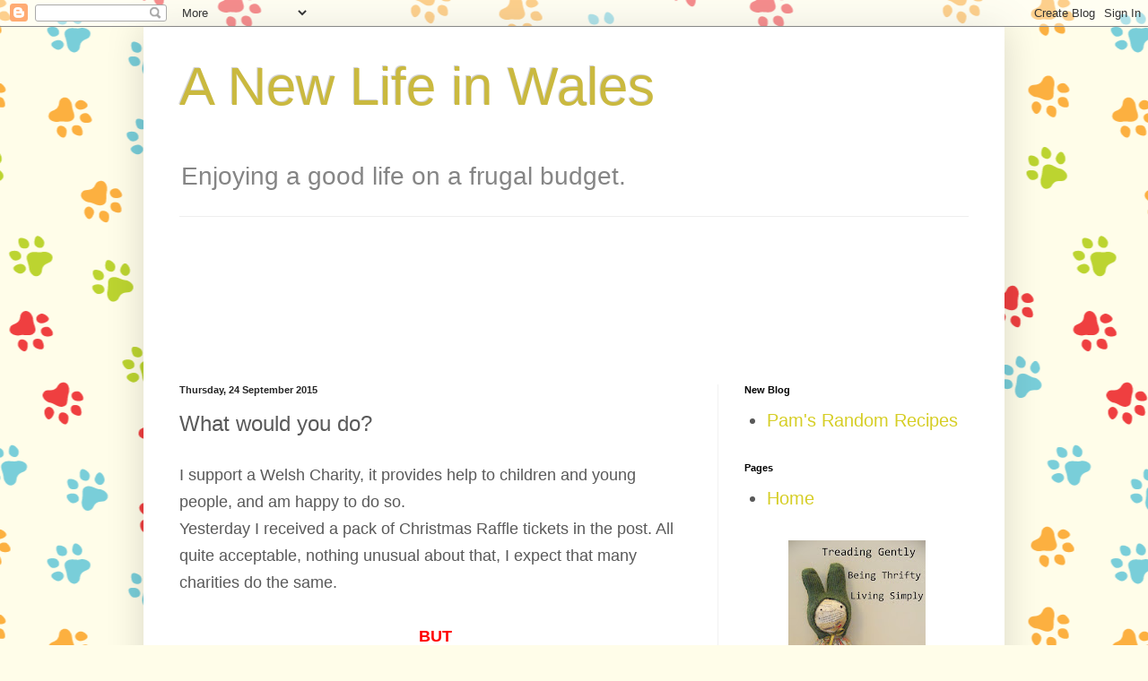

--- FILE ---
content_type: text/html; charset=UTF-8
request_url: https://agoodlifeintydd.blogspot.com/2015/09/what-would-you-do.html
body_size: 22894
content:
<!DOCTYPE html>
<html class='v2' dir='ltr' lang='en-GB'>
<head>
<link href='https://www.blogger.com/static/v1/widgets/335934321-css_bundle_v2.css' rel='stylesheet' type='text/css'/>
<meta content='width=1100' name='viewport'/>
<meta content='text/html; charset=UTF-8' http-equiv='Content-Type'/>
<meta content='blogger' name='generator'/>
<link href='https://agoodlifeintydd.blogspot.com/favicon.ico' rel='icon' type='image/x-icon'/>
<link href='https://agoodlifeintydd.blogspot.com/2015/09/what-would-you-do.html' rel='canonical'/>
<link rel="alternate" type="application/atom+xml" title="A New Life in Wales - Atom" href="https://agoodlifeintydd.blogspot.com/feeds/posts/default" />
<link rel="alternate" type="application/rss+xml" title="A New Life in Wales - RSS" href="https://agoodlifeintydd.blogspot.com/feeds/posts/default?alt=rss" />
<link rel="service.post" type="application/atom+xml" title="A New Life in Wales - Atom" href="https://www.blogger.com/feeds/2541083431029092303/posts/default" />

<link rel="alternate" type="application/atom+xml" title="A New Life in Wales - Atom" href="https://agoodlifeintydd.blogspot.com/feeds/3543288111383798636/comments/default" />
<!--Can't find substitution for tag [blog.ieCssRetrofitLinks]-->
<link href='https://blogger.googleusercontent.com/img/b/R29vZ2xl/AVvXsEh-gkFvcArOIs4vFLN7CY1T5SSFvoIhnKFkVonxXPXH3D1YZShQS_X62YB9QJEVT3Km_7bfsCylQVWj75VN5y4AZM5Ic-lCvvs0tELLaocyyZG66-rvQTFbQtouuhFmhL-Uj1V6JUDhyphenhyphenT1K/s400/thurs+sept+24+009.JPG' rel='image_src'/>
<meta content='https://agoodlifeintydd.blogspot.com/2015/09/what-would-you-do.html' property='og:url'/>
<meta content='What would you do?' property='og:title'/>
<meta content='I support a Welsh Charity, it provides help to children and young people, and am happy to do so.  Yesterday I received a pack of Christmas R...' property='og:description'/>
<meta content='https://blogger.googleusercontent.com/img/b/R29vZ2xl/AVvXsEh-gkFvcArOIs4vFLN7CY1T5SSFvoIhnKFkVonxXPXH3D1YZShQS_X62YB9QJEVT3Km_7bfsCylQVWj75VN5y4AZM5Ic-lCvvs0tELLaocyyZG66-rvQTFbQtouuhFmhL-Uj1V6JUDhyphenhyphenT1K/w1200-h630-p-k-no-nu/thurs+sept+24+009.JPG' property='og:image'/>
<title>A New Life in Wales: What would you do?</title>
<style id='page-skin-1' type='text/css'><!--
/*
-----------------------------------------------
Blogger Template Style
Name:     Simple
Designer: Blogger
URL:      www.blogger.com
----------------------------------------------- */
/* Content
----------------------------------------------- */
body {
font: normal normal 20px Arial, Tahoma, Helvetica, FreeSans, sans-serif;
color: #595959;
background: #fffde9 url(//themes.googleusercontent.com/image?id=12ps3I0BpB_Shv7auhejxStumkK_jPmY0iqt4l_InZX-W0YUGec9-FzPobU8gNXBQMhfi) repeat scroll top center /* Credit: linearcurves (http://www.istockphoto.com/googleimages.php?id=5537197&platform=blogger) */;
padding: 0 40px 40px 40px;
}
html body .region-inner {
min-width: 0;
max-width: 100%;
width: auto;
}
h2 {
font-size: 22px;
}
a:link {
text-decoration:none;
color: #d6ce26;
}
a:visited {
text-decoration:none;
color: #939393;
}
a:hover {
text-decoration:underline;
color: #f7ff45;
}
.body-fauxcolumn-outer .fauxcolumn-inner {
background: transparent none repeat scroll top left;
_background-image: none;
}
.body-fauxcolumn-outer .cap-top {
position: absolute;
z-index: 1;
height: 400px;
width: 100%;
}
.body-fauxcolumn-outer .cap-top .cap-left {
width: 100%;
background: transparent none repeat-x scroll top left;
_background-image: none;
}
.content-outer {
-moz-box-shadow: 0 0 40px rgba(0, 0, 0, .15);
-webkit-box-shadow: 0 0 5px rgba(0, 0, 0, .15);
-goog-ms-box-shadow: 0 0 10px #333333;
box-shadow: 0 0 40px rgba(0, 0, 0, .15);
margin-bottom: 1px;
}
.content-inner {
padding: 10px 10px;
}
.content-inner {
background-color: #ffffff;
}
/* Header
----------------------------------------------- */
.header-outer {
background: transparent none repeat-x scroll 0 -400px;
_background-image: none;
}
.Header h1 {
font: normal normal 60px Arial, Tahoma, Helvetica, FreeSans, sans-serif;
color: #cab93f;
text-shadow: -1px -1px 1px rgba(0, 0, 0, .2);
}
.Header h1 a {
color: #cab93f;
}
.Header .description {
font-size: 140%;
color: #858585;
}
.header-inner .Header .titlewrapper {
padding: 22px 30px;
}
.header-inner .Header .descriptionwrapper {
padding: 0 30px;
}
/* Tabs
----------------------------------------------- */
.tabs-inner .section:first-child {
border-top: 1px solid #eeeeee;
}
.tabs-inner .section:first-child ul {
margin-top: -1px;
border-top: 1px solid #eeeeee;
border-left: 0 solid #eeeeee;
border-right: 0 solid #eeeeee;
}
.tabs-inner .widget ul {
background: #f8f8f8 url(https://resources.blogblog.com/blogblog/data/1kt/simple/gradients_light.png) repeat-x scroll 0 -800px;
_background-image: none;
border-bottom: 1px solid #eeeeee;
margin-top: 0;
margin-left: -30px;
margin-right: -30px;
}
.tabs-inner .widget li a {
display: inline-block;
padding: .6em 1em;
font: normal normal 14px Arial, Tahoma, Helvetica, FreeSans, sans-serif;
color: #a2a2a2;
border-left: 1px solid #ffffff;
border-right: 1px solid #eeeeee;
}
.tabs-inner .widget li:first-child a {
border-left: none;
}
.tabs-inner .widget li.selected a, .tabs-inner .widget li a:hover {
color: #000000;
background-color: #f1f1f1;
text-decoration: none;
}
/* Columns
----------------------------------------------- */
.main-outer {
border-top: 0 solid #f1f1f1;
}
.fauxcolumn-left-outer .fauxcolumn-inner {
border-right: 1px solid #f1f1f1;
}
.fauxcolumn-right-outer .fauxcolumn-inner {
border-left: 1px solid #f1f1f1;
}
/* Headings
----------------------------------------------- */
div.widget > h2,
div.widget h2.title {
margin: 0 0 1em 0;
font: normal bold 11px Arial, Tahoma, Helvetica, FreeSans, sans-serif;
color: #000000;
}
/* Widgets
----------------------------------------------- */
.widget .zippy {
color: #a2a2a2;
text-shadow: 2px 2px 1px rgba(0, 0, 0, .1);
}
.widget .popular-posts ul {
list-style: none;
}
/* Posts
----------------------------------------------- */
h2.date-header {
font: normal bold 11px Arial, Tahoma, Helvetica, FreeSans, sans-serif;
}
.date-header span {
background-color: transparent;
color: #252525;
padding: inherit;
letter-spacing: inherit;
margin: inherit;
}
.main-inner {
padding-top: 30px;
padding-bottom: 30px;
}
.main-inner .column-center-inner {
padding: 0 15px;
}
.main-inner .column-center-inner .section {
margin: 0 15px;
}
.post {
margin: 0 0 25px 0;
}
h3.post-title, .comments h4 {
font: normal normal 24px Arial, Tahoma, Helvetica, FreeSans, sans-serif;
margin: .75em 0 0;
}
.post-body {
font-size: 110%;
line-height: 1.4;
position: relative;
}
.post-body img, .post-body .tr-caption-container, .Profile img, .Image img,
.BlogList .item-thumbnail img {
padding: 2px;
background: #ffffff;
border: 1px solid #f1f1f1;
-moz-box-shadow: 1px 1px 5px rgba(0, 0, 0, .1);
-webkit-box-shadow: 1px 1px 5px rgba(0, 0, 0, .1);
box-shadow: 1px 1px 5px rgba(0, 0, 0, .1);
}
.post-body img, .post-body .tr-caption-container {
padding: 5px;
}
.post-body .tr-caption-container {
color: #252525;
}
.post-body .tr-caption-container img {
padding: 0;
background: transparent;
border: none;
-moz-box-shadow: 0 0 0 rgba(0, 0, 0, .1);
-webkit-box-shadow: 0 0 0 rgba(0, 0, 0, .1);
box-shadow: 0 0 0 rgba(0, 0, 0, .1);
}
.post-header {
margin: 0 0 1.5em;
line-height: 1.6;
font-size: 90%;
}
.post-footer {
margin: 20px -2px 0;
padding: 5px 10px;
color: #787878;
background-color: #fcfcfc;
border-bottom: 1px solid #f1f1f1;
line-height: 1.6;
font-size: 90%;
}
#comments .comment-author {
padding-top: 1.5em;
border-top: 1px solid #f1f1f1;
background-position: 0 1.5em;
}
#comments .comment-author:first-child {
padding-top: 0;
border-top: none;
}
.avatar-image-container {
margin: .2em 0 0;
}
#comments .avatar-image-container img {
border: 1px solid #f1f1f1;
}
/* Comments
----------------------------------------------- */
.comments .comments-content .icon.blog-author {
background-repeat: no-repeat;
background-image: url([data-uri]);
}
.comments .comments-content .loadmore a {
border-top: 1px solid #a2a2a2;
border-bottom: 1px solid #a2a2a2;
}
.comments .comment-thread.inline-thread {
background-color: #fcfcfc;
}
.comments .continue {
border-top: 2px solid #a2a2a2;
}
/* Accents
---------------------------------------------- */
.section-columns td.columns-cell {
border-left: 1px solid #f1f1f1;
}
.blog-pager {
background: transparent none no-repeat scroll top center;
}
.blog-pager-older-link, .home-link,
.blog-pager-newer-link {
background-color: #ffffff;
padding: 5px;
}
.footer-outer {
border-top: 0 dashed #bbbbbb;
}
/* Mobile
----------------------------------------------- */
body.mobile  {
background-size: auto;
}
.mobile .body-fauxcolumn-outer {
background: transparent none repeat scroll top left;
}
.mobile .body-fauxcolumn-outer .cap-top {
background-size: 100% auto;
}
.mobile .content-outer {
-webkit-box-shadow: 0 0 3px rgba(0, 0, 0, .15);
box-shadow: 0 0 3px rgba(0, 0, 0, .15);
}
.mobile .tabs-inner .widget ul {
margin-left: 0;
margin-right: 0;
}
.mobile .post {
margin: 0;
}
.mobile .main-inner .column-center-inner .section {
margin: 0;
}
.mobile .date-header span {
padding: 0.1em 10px;
margin: 0 -10px;
}
.mobile h3.post-title {
margin: 0;
}
.mobile .blog-pager {
background: transparent none no-repeat scroll top center;
}
.mobile .footer-outer {
border-top: none;
}
.mobile .main-inner, .mobile .footer-inner {
background-color: #ffffff;
}
.mobile-index-contents {
color: #595959;
}
.mobile-link-button {
background-color: #d6ce26;
}
.mobile-link-button a:link, .mobile-link-button a:visited {
color: #ffffff;
}
.mobile .tabs-inner .section:first-child {
border-top: none;
}
.mobile .tabs-inner .PageList .widget-content {
background-color: #f1f1f1;
color: #000000;
border-top: 1px solid #eeeeee;
border-bottom: 1px solid #eeeeee;
}
.mobile .tabs-inner .PageList .widget-content .pagelist-arrow {
border-left: 1px solid #eeeeee;
}

--></style>
<style id='template-skin-1' type='text/css'><!--
body {
min-width: 960px;
}
.content-outer, .content-fauxcolumn-outer, .region-inner {
min-width: 960px;
max-width: 960px;
_width: 960px;
}
.main-inner .columns {
padding-left: 0;
padding-right: 310px;
}
.main-inner .fauxcolumn-center-outer {
left: 0;
right: 310px;
/* IE6 does not respect left and right together */
_width: expression(this.parentNode.offsetWidth -
parseInt("0") -
parseInt("310px") + 'px');
}
.main-inner .fauxcolumn-left-outer {
width: 0;
}
.main-inner .fauxcolumn-right-outer {
width: 310px;
}
.main-inner .column-left-outer {
width: 0;
right: 100%;
margin-left: -0;
}
.main-inner .column-right-outer {
width: 310px;
margin-right: -310px;
}
#layout {
min-width: 0;
}
#layout .content-outer {
min-width: 0;
width: 800px;
}
#layout .region-inner {
min-width: 0;
width: auto;
}
body#layout div.add_widget {
padding: 8px;
}
body#layout div.add_widget a {
margin-left: 32px;
}
--></style>
<style>
    body {background-image:url(\/\/themes.googleusercontent.com\/image?id=12ps3I0BpB_Shv7auhejxStumkK_jPmY0iqt4l_InZX-W0YUGec9-FzPobU8gNXBQMhfi);}
    
@media (max-width: 200px) { body {background-image:url(\/\/themes.googleusercontent.com\/image?id=12ps3I0BpB_Shv7auhejxStumkK_jPmY0iqt4l_InZX-W0YUGec9-FzPobU8gNXBQMhfi&options=w200);}}
@media (max-width: 400px) and (min-width: 201px) { body {background-image:url(\/\/themes.googleusercontent.com\/image?id=12ps3I0BpB_Shv7auhejxStumkK_jPmY0iqt4l_InZX-W0YUGec9-FzPobU8gNXBQMhfi&options=w400);}}
@media (max-width: 800px) and (min-width: 401px) { body {background-image:url(\/\/themes.googleusercontent.com\/image?id=12ps3I0BpB_Shv7auhejxStumkK_jPmY0iqt4l_InZX-W0YUGec9-FzPobU8gNXBQMhfi&options=w800);}}
@media (max-width: 1200px) and (min-width: 801px) { body {background-image:url(\/\/themes.googleusercontent.com\/image?id=12ps3I0BpB_Shv7auhejxStumkK_jPmY0iqt4l_InZX-W0YUGec9-FzPobU8gNXBQMhfi&options=w1200);}}
/* Last tag covers anything over one higher than the previous max-size cap. */
@media (min-width: 1201px) { body {background-image:url(\/\/themes.googleusercontent.com\/image?id=12ps3I0BpB_Shv7auhejxStumkK_jPmY0iqt4l_InZX-W0YUGec9-FzPobU8gNXBQMhfi&options=w1600);}}
  </style>
<link href='https://www.blogger.com/dyn-css/authorization.css?targetBlogID=2541083431029092303&amp;zx=7db2b025-7971-4cbb-a730-0ed74e72df16' media='none' onload='if(media!=&#39;all&#39;)media=&#39;all&#39;' rel='stylesheet'/><noscript><link href='https://www.blogger.com/dyn-css/authorization.css?targetBlogID=2541083431029092303&amp;zx=7db2b025-7971-4cbb-a730-0ed74e72df16' rel='stylesheet'/></noscript>
<meta name='google-adsense-platform-account' content='ca-host-pub-1556223355139109'/>
<meta name='google-adsense-platform-domain' content='blogspot.com'/>

</head>
<body class='loading variant-pale'>
<div class='navbar section' id='navbar' name='Navbar'><div class='widget Navbar' data-version='1' id='Navbar1'><script type="text/javascript">
    function setAttributeOnload(object, attribute, val) {
      if(window.addEventListener) {
        window.addEventListener('load',
          function(){ object[attribute] = val; }, false);
      } else {
        window.attachEvent('onload', function(){ object[attribute] = val; });
      }
    }
  </script>
<div id="navbar-iframe-container"></div>
<script type="text/javascript" src="https://apis.google.com/js/platform.js"></script>
<script type="text/javascript">
      gapi.load("gapi.iframes:gapi.iframes.style.bubble", function() {
        if (gapi.iframes && gapi.iframes.getContext) {
          gapi.iframes.getContext().openChild({
              url: 'https://www.blogger.com/navbar/2541083431029092303?po\x3d3543288111383798636\x26origin\x3dhttps://agoodlifeintydd.blogspot.com',
              where: document.getElementById("navbar-iframe-container"),
              id: "navbar-iframe"
          });
        }
      });
    </script><script type="text/javascript">
(function() {
var script = document.createElement('script');
script.type = 'text/javascript';
script.src = '//pagead2.googlesyndication.com/pagead/js/google_top_exp.js';
var head = document.getElementsByTagName('head')[0];
if (head) {
head.appendChild(script);
}})();
</script>
</div></div>
<div class='body-fauxcolumns'>
<div class='fauxcolumn-outer body-fauxcolumn-outer'>
<div class='cap-top'>
<div class='cap-left'></div>
<div class='cap-right'></div>
</div>
<div class='fauxborder-left'>
<div class='fauxborder-right'></div>
<div class='fauxcolumn-inner'>
</div>
</div>
<div class='cap-bottom'>
<div class='cap-left'></div>
<div class='cap-right'></div>
</div>
</div>
</div>
<div class='content'>
<div class='content-fauxcolumns'>
<div class='fauxcolumn-outer content-fauxcolumn-outer'>
<div class='cap-top'>
<div class='cap-left'></div>
<div class='cap-right'></div>
</div>
<div class='fauxborder-left'>
<div class='fauxborder-right'></div>
<div class='fauxcolumn-inner'>
</div>
</div>
<div class='cap-bottom'>
<div class='cap-left'></div>
<div class='cap-right'></div>
</div>
</div>
</div>
<div class='content-outer'>
<div class='content-cap-top cap-top'>
<div class='cap-left'></div>
<div class='cap-right'></div>
</div>
<div class='fauxborder-left content-fauxborder-left'>
<div class='fauxborder-right content-fauxborder-right'></div>
<div class='content-inner'>
<header>
<div class='header-outer'>
<div class='header-cap-top cap-top'>
<div class='cap-left'></div>
<div class='cap-right'></div>
</div>
<div class='fauxborder-left header-fauxborder-left'>
<div class='fauxborder-right header-fauxborder-right'></div>
<div class='region-inner header-inner'>
<div class='header section' id='header' name='Header'><div class='widget Header' data-version='1' id='Header1'>
<div id='header-inner'>
<div class='titlewrapper'>
<h1 class='title'>
<a href='https://agoodlifeintydd.blogspot.com/'>
A New Life in Wales
</a>
</h1>
</div>
<div class='descriptionwrapper'>
<p class='description'><span>Enjoying a good life on a frugal budget.</span></p>
</div>
</div>
</div></div>
</div>
</div>
<div class='header-cap-bottom cap-bottom'>
<div class='cap-left'></div>
<div class='cap-right'></div>
</div>
</div>
</header>
<div class='tabs-outer'>
<div class='tabs-cap-top cap-top'>
<div class='cap-left'></div>
<div class='cap-right'></div>
</div>
<div class='fauxborder-left tabs-fauxborder-left'>
<div class='fauxborder-right tabs-fauxborder-right'></div>
<div class='region-inner tabs-inner'>
<div class='tabs section' id='crosscol' name='Cross-column'><div class='widget Followers' data-version='1' id='Followers1'>
<h2 class='title'>Followers</h2>
<div class='widget-content'>
<div id='Followers1-wrapper'>
<div style='margin-right:2px;'>
<div><script type="text/javascript" src="https://apis.google.com/js/platform.js"></script>
<div id="followers-iframe-container"></div>
<script type="text/javascript">
    window.followersIframe = null;
    function followersIframeOpen(url) {
      gapi.load("gapi.iframes", function() {
        if (gapi.iframes && gapi.iframes.getContext) {
          window.followersIframe = gapi.iframes.getContext().openChild({
            url: url,
            where: document.getElementById("followers-iframe-container"),
            messageHandlersFilter: gapi.iframes.CROSS_ORIGIN_IFRAMES_FILTER,
            messageHandlers: {
              '_ready': function(obj) {
                window.followersIframe.getIframeEl().height = obj.height;
              },
              'reset': function() {
                window.followersIframe.close();
                followersIframeOpen("https://www.blogger.com/followers/frame/2541083431029092303?colors\x3dCgt0cmFuc3BhcmVudBILdHJhbnNwYXJlbnQaByM1OTU5NTkiByNkNmNlMjYqByNmZmZmZmYyByMwMDAwMDA6ByM1OTU5NTlCByNkNmNlMjZKByNhMmEyYTJSByNkNmNlMjZaC3RyYW5zcGFyZW50\x26pageSize\x3d21\x26hl\x3den-GB\x26origin\x3dhttps://agoodlifeintydd.blogspot.com");
              },
              'open': function(url) {
                window.followersIframe.close();
                followersIframeOpen(url);
              }
            }
          });
        }
      });
    }
    followersIframeOpen("https://www.blogger.com/followers/frame/2541083431029092303?colors\x3dCgt0cmFuc3BhcmVudBILdHJhbnNwYXJlbnQaByM1OTU5NTkiByNkNmNlMjYqByNmZmZmZmYyByMwMDAwMDA6ByM1OTU5NTlCByNkNmNlMjZKByNhMmEyYTJSByNkNmNlMjZaC3RyYW5zcGFyZW50\x26pageSize\x3d21\x26hl\x3den-GB\x26origin\x3dhttps://agoodlifeintydd.blogspot.com");
  </script></div>
</div>
</div>
<div class='clear'></div>
</div>
</div></div>
<div class='tabs no-items section' id='crosscol-overflow' name='Cross-Column 2'></div>
</div>
</div>
<div class='tabs-cap-bottom cap-bottom'>
<div class='cap-left'></div>
<div class='cap-right'></div>
</div>
</div>
<div class='main-outer'>
<div class='main-cap-top cap-top'>
<div class='cap-left'></div>
<div class='cap-right'></div>
</div>
<div class='fauxborder-left main-fauxborder-left'>
<div class='fauxborder-right main-fauxborder-right'></div>
<div class='region-inner main-inner'>
<div class='columns fauxcolumns'>
<div class='fauxcolumn-outer fauxcolumn-center-outer'>
<div class='cap-top'>
<div class='cap-left'></div>
<div class='cap-right'></div>
</div>
<div class='fauxborder-left'>
<div class='fauxborder-right'></div>
<div class='fauxcolumn-inner'>
</div>
</div>
<div class='cap-bottom'>
<div class='cap-left'></div>
<div class='cap-right'></div>
</div>
</div>
<div class='fauxcolumn-outer fauxcolumn-left-outer'>
<div class='cap-top'>
<div class='cap-left'></div>
<div class='cap-right'></div>
</div>
<div class='fauxborder-left'>
<div class='fauxborder-right'></div>
<div class='fauxcolumn-inner'>
</div>
</div>
<div class='cap-bottom'>
<div class='cap-left'></div>
<div class='cap-right'></div>
</div>
</div>
<div class='fauxcolumn-outer fauxcolumn-right-outer'>
<div class='cap-top'>
<div class='cap-left'></div>
<div class='cap-right'></div>
</div>
<div class='fauxborder-left'>
<div class='fauxborder-right'></div>
<div class='fauxcolumn-inner'>
</div>
</div>
<div class='cap-bottom'>
<div class='cap-left'></div>
<div class='cap-right'></div>
</div>
</div>
<!-- corrects IE6 width calculation -->
<div class='columns-inner'>
<div class='column-center-outer'>
<div class='column-center-inner'>
<div class='main section' id='main' name='Main'><div class='widget Blog' data-version='1' id='Blog1'>
<div class='blog-posts hfeed'>

          <div class="date-outer">
        
<h2 class='date-header'><span>Thursday, 24 September 2015</span></h2>

          <div class="date-posts">
        
<div class='post-outer'>
<div class='post hentry uncustomized-post-template' itemprop='blogPost' itemscope='itemscope' itemtype='http://schema.org/BlogPosting'>
<meta content='https://blogger.googleusercontent.com/img/b/R29vZ2xl/AVvXsEh-gkFvcArOIs4vFLN7CY1T5SSFvoIhnKFkVonxXPXH3D1YZShQS_X62YB9QJEVT3Km_7bfsCylQVWj75VN5y4AZM5Ic-lCvvs0tELLaocyyZG66-rvQTFbQtouuhFmhL-Uj1V6JUDhyphenhyphenT1K/s400/thurs+sept+24+009.JPG' itemprop='image_url'/>
<meta content='2541083431029092303' itemprop='blogId'/>
<meta content='3543288111383798636' itemprop='postId'/>
<a name='3543288111383798636'></a>
<h3 class='post-title entry-title' itemprop='name'>
What would you do?
</h3>
<div class='post-header'>
<div class='post-header-line-1'></div>
</div>
<div class='post-body entry-content' id='post-body-3543288111383798636' itemprop='description articleBody'>
<span style="font-size: large;">I support a Welsh Charity, it provides help to children and young people, and am happy to do so.</span><br />
<span style="font-size: large;">Yesterday I received a pack of Christmas Raffle tickets in the post. All quite acceptable, nothing unusual about that, I expect that many charities do the same.</span><br />
<div style="text-align: center;">
<span style="font-size: large;">&nbsp; &nbsp; &nbsp; &nbsp; &nbsp; &nbsp; &nbsp; &nbsp; &nbsp; &nbsp; &nbsp; &nbsp; &nbsp; <span style="color: red;"><b>&nbsp; &nbsp; &nbsp; &nbsp; &nbsp; &nbsp; &nbsp; &nbsp; &nbsp;</b></span></span></div>
<div style="text-align: center;">
<span style="font-size: large;"><span style="color: red;"><b>BUT</b></span></span></div>
<div style="text-align: left;">
<span style="font-size: large;">When it came to paying for them I was&nbsp;dismayed and then quite angry.</span></div>
<div style="text-align: left;">
<span style="font-size: large;"><br /></span></div>
<div class="separator" style="clear: both; text-align: center;">
<a href="https://blogger.googleusercontent.com/img/b/R29vZ2xl/AVvXsEh-gkFvcArOIs4vFLN7CY1T5SSFvoIhnKFkVonxXPXH3D1YZShQS_X62YB9QJEVT3Km_7bfsCylQVWj75VN5y4AZM5Ic-lCvvs0tELLaocyyZG66-rvQTFbQtouuhFmhL-Uj1V6JUDhyphenhyphenT1K/s1600/thurs+sept+24+009.JPG" imageanchor="1" style="margin-left: 1em; margin-right: 1em;"><img border="0" height="400" src="https://blogger.googleusercontent.com/img/b/R29vZ2xl/AVvXsEh-gkFvcArOIs4vFLN7CY1T5SSFvoIhnKFkVonxXPXH3D1YZShQS_X62YB9QJEVT3Km_7bfsCylQVWj75VN5y4AZM5Ic-lCvvs0tELLaocyyZG66-rvQTFbQtouuhFmhL-Uj1V6JUDhyphenhyphenT1K/s400/thurs+sept+24+009.JPG" width="390" /></a></div>
<div class="separator" style="clear: both; text-align: center;">
<br /></div>
<div class="separator" style="clear: both; text-align: left;">
<span style="font-size: large;">The only option is to pay by post, they require all your bank details including the security code. This then goes into an envelope, with the ticket stubs, that has Christmas Raffle emblazoned on both sides. This advertises to all and sundry that it is worth a quick look.&nbsp;</span></div>
<div class="separator" style="clear: both; text-align: left;">
<span style="font-size: large;">Given that many pieces of mail go missing,</span></div>
<div class="separator" style="clear: both; text-align: left;">
<span style="font-size: large;">&nbsp;Not everybody is able to resist temptation,</span></div>
<div class="separator" style="clear: both; text-align: left;">
<span style="font-size: large;">There is obviously the probability of cash/ bank details inside,</span></div>
<div class="separator" style="clear: both; text-align: left;">
<span style="font-size: large;">Would you have filled it in and popped it into the post box?</span></div>
<div class="separator" style="clear: both; text-align: left;">
<span style="font-size: large;"><br /></span></div>
<div class="separator" style="clear: both; text-align: left;">
<span style="font-size: large;">What I did was go to the website and using the "contact us" option sent an email expressing my concerns.</span></div>
<div class="separator" style="clear: both; text-align: left;">
<span style="font-size: large;">I had been listening to the news earlier about concerns regarding the ways that charities go about their fundraising. This was primarily about how aggressive they have become, and the fact that they seem to target the elderly.</span></div>
<div class="separator" style="clear: both; text-align: left;">
<span style="font-size: large;">I will continue to support them and when I am near their shop I will go in and see if I can pay for these tickets there. If that is not an option I will return them and ask to be removed from the mailing list.</span></div>
<div class="separator" style="clear: both; text-align: left;">
<span style="font-size: large;"><br /></span></div>
<div class="separator" style="clear: both; text-align: left;">
<span style="font-size: large;">On a lighter note, my hat is finished, I made it a little shorter than the pattern and it fits perfectly, is very warm and I wore it when walking Ben after dinner last night.</span></div>
<div class="separator" style="clear: both; text-align: left;">
<span style="font-size: large;"><br /></span></div>
<br />
<div class="separator" style="clear: both; text-align: center;">
<a href="https://blogger.googleusercontent.com/img/b/R29vZ2xl/AVvXsEhzajKBjO99Yy8dokCp9UTiv0dSop1PMzF52iXbDHQFrbfXbtB_2uTmX8SfmJCxDWBA-NZTNP1eWv24wIlughfOnK-uTyVr_8HTwNJkZfZEbfx1IIc9Leq8UL2ZD7ymgWHNq8HQ2u2Wrde0/s1600/thurs+sept+24+001.JPG" imageanchor="1" style="margin-left: 1em; margin-right: 1em;"><img border="0" height="304" src="https://blogger.googleusercontent.com/img/b/R29vZ2xl/AVvXsEhzajKBjO99Yy8dokCp9UTiv0dSop1PMzF52iXbDHQFrbfXbtB_2uTmX8SfmJCxDWBA-NZTNP1eWv24wIlughfOnK-uTyVr_8HTwNJkZfZEbfx1IIc9Leq8UL2ZD7ymgWHNq8HQ2u2Wrde0/s320/thurs+sept+24+001.JPG" width="320" /></a></div>
<div class="separator" style="clear: both; text-align: center;">
<br /></div>
<div class="separator" style="clear: both; text-align: left;">
<span style="font-size: large;">On the subject of Ben, he tidied his bed when we returned and shuffled his toys around. He likes to lay with his tail in the corner and his muzzle resting on a toy so that he can see the room. This toy used to be one of &nbsp;a pair of fat bumble bees, that has been hidden under the&nbsp;bureau and the polar bear now has pride of place.&nbsp;All of these used to squeak, but he is quite enthusiastic in his play and they are all silent now. I do not mind in the slightest.</span></div>
<br />
<div class="separator" style="clear: both; text-align: center;">
<a href="https://blogger.googleusercontent.com/img/b/R29vZ2xl/AVvXsEiFUsvKpCcOQTPZC3_UDjHjdM-xa8aXfjkSmPSae2JpLbEvVioyha2hzJUBxOlVcbQ-AAl7tVnqNiTbG_9TW2fg_WXycoB7wLnonHdhILMNYKD0umGCG64HdMtwa3JLJ0SClmfAxA2siAmY/s1600/thurs+sept+24+002.JPG" imageanchor="1" style="margin-left: 1em; margin-right: 1em;"><img border="0" height="320" src="https://blogger.googleusercontent.com/img/b/R29vZ2xl/AVvXsEiFUsvKpCcOQTPZC3_UDjHjdM-xa8aXfjkSmPSae2JpLbEvVioyha2hzJUBxOlVcbQ-AAl7tVnqNiTbG_9TW2fg_WXycoB7wLnonHdhILMNYKD0umGCG64HdMtwa3JLJ0SClmfAxA2siAmY/s320/thurs+sept+24+002.JPG" width="303" /></a></div>
<div class="separator" style="clear: both; text-align: center;">
<br /></div>
<div class="separator" style="clear: both; text-align: left;">
<span style="font-size: large;">I was given 2 large bags of cooking apples earlier in the week and handed over a jar of the sandwich piccalilli and an apple cake as a thank you.</span></div>
<div class="separator" style="clear: both; text-align: left;">
<span style="font-size: large;">I have 4 slabs of frozen apple puree tucked away and another bag full to process today. There have been 4 cakes made, 2 of which were gifted and I will be trying a different variation of the recipe tomorrow. The original came from Mum and is very very good.</span></div>
<div class="separator" style="clear: both; text-align: left;">
<span style="font-size: large;"><br /></span></div>
<div class="separator" style="clear: both; text-align: center;">
<br /></div>
<div class="separator" style="clear: both; text-align: left;">
<span style="font-size: large;">I turned a good haul of runner beans into pickle to enjoy in a few weeks time, some of these will be gifts and I spiced enough vinegar for 2 jars of cucumber.</span></div>
<div class="separator" style="clear: both; text-align: left;">
<span style="font-size: large;"><br /></span></div>
<div class="separator" style="clear: both; text-align: left;">
<span style="font-size: large;">2 loads of washing done and mostly line dried and got my 13 granny squares in yellow done.</span></div>
<div class="separator" style="clear: both; text-align: left;">
<span style="font-size: large;"><br /></span></div>
<div class="separator" style="clear: both; text-align: left;">
<span style="font-size: large;">Not a bad day really.</span></div>
<div class="separator" style="clear: both; text-align: left;">
<span style="font-size: large;"><br /></span></div>
<div class="separator" style="clear: both; text-align: left;">
<span style="font-size: large;">Ben is off to the groomers this morning&nbsp;whilst &nbsp;take Maggie shopping. I only need 5 things, which is a relief, after last weeks stuffing the pantry full</span></div>
<div class="separator" style="clear: both; text-align: left;">
<span style="font-size: large;">I added it all up last night and was horrified to find that I spent &#163;217!!!</span></div>
<div class="separator" style="clear: both; text-align: left;">
<span style="font-size: large;">&nbsp;BUT, I went to the Fig Tree and stocked up on nuts, seeds, spices and dried fruit for muesli and baking, enough for well over a month.</span></div>
<div class="separator" style="clear: both; text-align: left;">
<span style="font-size: large;">I took advantage of a Lidl half price offer on beef and I have all the cider vinegar* that I need &nbsp;from Morrisons. I also included my granny heated shoulder cape and Francesca's birthday present in the total. I spent just over &#163;40 on shampoo and ear cleaner for Ben, enough for several months, and as I said the pantry is full.</span></div>
<div class="separator" style="clear: both; text-align: left;">
<span style="font-size: large;">I have fabric and thread, most of a full roll of batting for quilting and plenty of yarn for crochet and knitting.</span></div>
<div class="separator" style="clear: both; text-align: left;">
<span style="font-size: large;">The library has enough books to keep me going and I have most of the seeds for next years gardening.</span></div>
<div class="separator" style="clear: both; text-align: left;">
<span style="font-size: large;">The only household item I need is thin bleach and I will pick that up today and it will do the rest of the month.</span></div>
<div class="separator" style="clear: both; text-align: left;">
<span style="font-size: large;">* By the time I have used all that vinegar I hope that my homemade apple cider vinegar will be ready to use.</span></div>
<div class="separator" style="clear: both; text-align: left;">
<span style="font-size: large;"><br /></span></div>
<div class="separator" style="clear: both; text-align: left;">
<span style="font-size: large;">Now I am off to get the kettle on, I have been up for over an hour and only had one cuppa.</span></div>
<div class="separator" style="clear: both; text-align: left;">
<span style="font-size: large;"><br /></span></div>
<div class="separator" style="clear: both; text-align: left;">
<span style="font-size: large;">&nbsp; &nbsp; &nbsp; &nbsp; &nbsp; &nbsp; &nbsp; &nbsp; &nbsp; &nbsp; &nbsp; &nbsp; &nbsp; &nbsp; TTFN &nbsp; &nbsp; &nbsp; &nbsp; &nbsp; &nbsp; &nbsp; &nbsp; &nbsp; &nbsp; &nbsp; &nbsp; &nbsp; &nbsp; &nbsp; &nbsp; &nbsp; &nbsp; &nbsp; &nbsp; &nbsp; &nbsp; &nbsp;Pam</span></div>
<div style='clear: both;'></div>
</div>
<div class='post-footer'>
<div class='post-footer-line post-footer-line-1'>
<span class='post-author vcard'>
Posted by
<span class='fn' itemprop='author' itemscope='itemscope' itemtype='http://schema.org/Person'>
<meta content='https://www.blogger.com/profile/18406981075860636289' itemprop='url'/>
<a class='g-profile' href='https://www.blogger.com/profile/18406981075860636289' rel='author' title='author profile'>
<span itemprop='name'>Pam</span>
</a>
</span>
</span>
<span class='post-timestamp'>
at
<meta content='https://agoodlifeintydd.blogspot.com/2015/09/what-would-you-do.html' itemprop='url'/>
<a class='timestamp-link' href='https://agoodlifeintydd.blogspot.com/2015/09/what-would-you-do.html' rel='bookmark' title='permanent link'><abbr class='published' itemprop='datePublished' title='2015-09-24T07:43:00+01:00'>07:43:00</abbr></a>
</span>
<span class='post-comment-link'>
</span>
<span class='post-icons'>
<span class='item-control blog-admin pid-1213577075'>
<a href='https://www.blogger.com/post-edit.g?blogID=2541083431029092303&postID=3543288111383798636&from=pencil' title='Edit Post'>
<img alt='' class='icon-action' height='18' src='https://resources.blogblog.com/img/icon18_edit_allbkg.gif' width='18'/>
</a>
</span>
</span>
<div class='post-share-buttons goog-inline-block'>
<a class='goog-inline-block share-button sb-email' href='https://www.blogger.com/share-post.g?blogID=2541083431029092303&postID=3543288111383798636&target=email' target='_blank' title='Email This'><span class='share-button-link-text'>Email This</span></a><a class='goog-inline-block share-button sb-blog' href='https://www.blogger.com/share-post.g?blogID=2541083431029092303&postID=3543288111383798636&target=blog' onclick='window.open(this.href, "_blank", "height=270,width=475"); return false;' target='_blank' title='BlogThis!'><span class='share-button-link-text'>BlogThis!</span></a><a class='goog-inline-block share-button sb-twitter' href='https://www.blogger.com/share-post.g?blogID=2541083431029092303&postID=3543288111383798636&target=twitter' target='_blank' title='Share to X'><span class='share-button-link-text'>Share to X</span></a><a class='goog-inline-block share-button sb-facebook' href='https://www.blogger.com/share-post.g?blogID=2541083431029092303&postID=3543288111383798636&target=facebook' onclick='window.open(this.href, "_blank", "height=430,width=640"); return false;' target='_blank' title='Share to Facebook'><span class='share-button-link-text'>Share to Facebook</span></a><a class='goog-inline-block share-button sb-pinterest' href='https://www.blogger.com/share-post.g?blogID=2541083431029092303&postID=3543288111383798636&target=pinterest' target='_blank' title='Share to Pinterest'><span class='share-button-link-text'>Share to Pinterest</span></a>
</div>
</div>
<div class='post-footer-line post-footer-line-2'>
<span class='post-labels'>
</span>
</div>
<div class='post-footer-line post-footer-line-3'>
<span class='post-location'>
</span>
</div>
</div>
</div>
<div class='comments' id='comments'>
<a name='comments'></a>
<h4>17 comments:</h4>
<div class='comments-content'>
<script async='async' src='' type='text/javascript'></script>
<script type='text/javascript'>
    (function() {
      var items = null;
      var msgs = null;
      var config = {};

// <![CDATA[
      var cursor = null;
      if (items && items.length > 0) {
        cursor = parseInt(items[items.length - 1].timestamp) + 1;
      }

      var bodyFromEntry = function(entry) {
        var text = (entry &&
                    ((entry.content && entry.content.$t) ||
                     (entry.summary && entry.summary.$t))) ||
            '';
        if (entry && entry.gd$extendedProperty) {
          for (var k in entry.gd$extendedProperty) {
            if (entry.gd$extendedProperty[k].name == 'blogger.contentRemoved') {
              return '<span class="deleted-comment">' + text + '</span>';
            }
          }
        }
        return text;
      }

      var parse = function(data) {
        cursor = null;
        var comments = [];
        if (data && data.feed && data.feed.entry) {
          for (var i = 0, entry; entry = data.feed.entry[i]; i++) {
            var comment = {};
            // comment ID, parsed out of the original id format
            var id = /blog-(\d+).post-(\d+)/.exec(entry.id.$t);
            comment.id = id ? id[2] : null;
            comment.body = bodyFromEntry(entry);
            comment.timestamp = Date.parse(entry.published.$t) + '';
            if (entry.author && entry.author.constructor === Array) {
              var auth = entry.author[0];
              if (auth) {
                comment.author = {
                  name: (auth.name ? auth.name.$t : undefined),
                  profileUrl: (auth.uri ? auth.uri.$t : undefined),
                  avatarUrl: (auth.gd$image ? auth.gd$image.src : undefined)
                };
              }
            }
            if (entry.link) {
              if (entry.link[2]) {
                comment.link = comment.permalink = entry.link[2].href;
              }
              if (entry.link[3]) {
                var pid = /.*comments\/default\/(\d+)\?.*/.exec(entry.link[3].href);
                if (pid && pid[1]) {
                  comment.parentId = pid[1];
                }
              }
            }
            comment.deleteclass = 'item-control blog-admin';
            if (entry.gd$extendedProperty) {
              for (var k in entry.gd$extendedProperty) {
                if (entry.gd$extendedProperty[k].name == 'blogger.itemClass') {
                  comment.deleteclass += ' ' + entry.gd$extendedProperty[k].value;
                } else if (entry.gd$extendedProperty[k].name == 'blogger.displayTime') {
                  comment.displayTime = entry.gd$extendedProperty[k].value;
                }
              }
            }
            comments.push(comment);
          }
        }
        return comments;
      };

      var paginator = function(callback) {
        if (hasMore()) {
          var url = config.feed + '?alt=json&v=2&orderby=published&reverse=false&max-results=50';
          if (cursor) {
            url += '&published-min=' + new Date(cursor).toISOString();
          }
          window.bloggercomments = function(data) {
            var parsed = parse(data);
            cursor = parsed.length < 50 ? null
                : parseInt(parsed[parsed.length - 1].timestamp) + 1
            callback(parsed);
            window.bloggercomments = null;
          }
          url += '&callback=bloggercomments';
          var script = document.createElement('script');
          script.type = 'text/javascript';
          script.src = url;
          document.getElementsByTagName('head')[0].appendChild(script);
        }
      };
      var hasMore = function() {
        return !!cursor;
      };
      var getMeta = function(key, comment) {
        if ('iswriter' == key) {
          var matches = !!comment.author
              && comment.author.name == config.authorName
              && comment.author.profileUrl == config.authorUrl;
          return matches ? 'true' : '';
        } else if ('deletelink' == key) {
          return config.baseUri + '/comment/delete/'
               + config.blogId + '/' + comment.id;
        } else if ('deleteclass' == key) {
          return comment.deleteclass;
        }
        return '';
      };

      var replybox = null;
      var replyUrlParts = null;
      var replyParent = undefined;

      var onReply = function(commentId, domId) {
        if (replybox == null) {
          // lazily cache replybox, and adjust to suit this style:
          replybox = document.getElementById('comment-editor');
          if (replybox != null) {
            replybox.height = '250px';
            replybox.style.display = 'block';
            replyUrlParts = replybox.src.split('#');
          }
        }
        if (replybox && (commentId !== replyParent)) {
          replybox.src = '';
          document.getElementById(domId).insertBefore(replybox, null);
          replybox.src = replyUrlParts[0]
              + (commentId ? '&parentID=' + commentId : '')
              + '#' + replyUrlParts[1];
          replyParent = commentId;
        }
      };

      var hash = (window.location.hash || '#').substring(1);
      var startThread, targetComment;
      if (/^comment-form_/.test(hash)) {
        startThread = hash.substring('comment-form_'.length);
      } else if (/^c[0-9]+$/.test(hash)) {
        targetComment = hash.substring(1);
      }

      // Configure commenting API:
      var configJso = {
        'maxDepth': config.maxThreadDepth
      };
      var provider = {
        'id': config.postId,
        'data': items,
        'loadNext': paginator,
        'hasMore': hasMore,
        'getMeta': getMeta,
        'onReply': onReply,
        'rendered': true,
        'initComment': targetComment,
        'initReplyThread': startThread,
        'config': configJso,
        'messages': msgs
      };

      var render = function() {
        if (window.goog && window.goog.comments) {
          var holder = document.getElementById('comment-holder');
          window.goog.comments.render(holder, provider);
        }
      };

      // render now, or queue to render when library loads:
      if (window.goog && window.goog.comments) {
        render();
      } else {
        window.goog = window.goog || {};
        window.goog.comments = window.goog.comments || {};
        window.goog.comments.loadQueue = window.goog.comments.loadQueue || [];
        window.goog.comments.loadQueue.push(render);
      }
    })();
// ]]>
  </script>
<div id='comment-holder'>
<div class="comment-thread toplevel-thread"><ol id="top-ra"><li class="comment" id="c7557533799176718340"><div class="avatar-image-container"><img src="//blogger.googleusercontent.com/img/b/R29vZ2xl/AVvXsEh0OUQwg8X_AyohVh1AR1f0j5nxtn2WyQYMwFSVge8QA3QZgj6oeHfJBBbprUfM8-ypn5l8cwIkMpqD4yQJYPES9doOXFpXSQb4Wsu7_lzUFgJA-TCSy9p0djH5x72skQ/s52/lilac-1914124_640.jpg" alt=""/></div><div class="comment-block"><div class="comment-header"><cite class="user"><a href="https://www.blogger.com/profile/00884864661226371141" rel="nofollow">Simple Living</a></cite><span class="icon user "></span><span class="datetime secondary-text"><a rel="nofollow" href="https://agoodlifeintydd.blogspot.com/2015/09/what-would-you-do.html?showComment=1443081369301#c7557533799176718340">24 Sept 2015, 08:56:00</a></span></div><p class="comment-content">I would never dream of writing out bank details and putting it in the post.<br>Bens little sleeping area looks nice I bet he loves it.</p><span class="comment-actions secondary-text"><a class="comment-reply" target="_self" data-comment-id="7557533799176718340">Reply</a><span class="item-control blog-admin blog-admin pid-707850630"><a target="_self" href="https://www.blogger.com/comment/delete/2541083431029092303/7557533799176718340">Delete</a></span></span></div><div class="comment-replies"><div id="c7557533799176718340-rt" class="comment-thread inline-thread hidden"><span class="thread-toggle thread-expanded"><span class="thread-arrow"></span><span class="thread-count"><a target="_self">Replies</a></span></span><ol id="c7557533799176718340-ra" class="thread-chrome thread-expanded"><div></div><div id="c7557533799176718340-continue" class="continue"><a class="comment-reply" target="_self" data-comment-id="7557533799176718340">Reply</a></div></ol></div></div><div class="comment-replybox-single" id="c7557533799176718340-ce"></div></li><li class="comment" id="c7379678149463315503"><div class="avatar-image-container"><img src="//www.blogger.com/img/blogger_logo_round_35.png" alt=""/></div><div class="comment-block"><div class="comment-header"><cite class="user"><a href="https://www.blogger.com/profile/10415902997410295811" rel="nofollow">sweet blondie blue eyes</a></cite><span class="icon user "></span><span class="datetime secondary-text"><a rel="nofollow" href="https://agoodlifeintydd.blogspot.com/2015/09/what-would-you-do.html?showComment=1443081631615#c7379678149463315503">24 Sept 2015, 09:00:00</a></span></div><p class="comment-content">No way Pam would I give that information in something that is being sent through the post, it would be so easy for someone to use that information to get cash from your account. I applaud you for not send the form back.<br><br>I often get stuff from the Red Cross with stuff inside. We support the St Johns Ambulance charity, so I am afraid the Red Cross will never get any money from me. It really makes me cross when we go into town, we get stopped and asked about various things which is them followed by a sales pitch. I give them all the same answer, we support the St John. The only other charity we support is the A &amp; E charity, in otherwords us!!</p><span class="comment-actions secondary-text"><a class="comment-reply" target="_self" data-comment-id="7379678149463315503">Reply</a><span class="item-control blog-admin blog-admin pid-1954283800"><a target="_self" href="https://www.blogger.com/comment/delete/2541083431029092303/7379678149463315503">Delete</a></span></span></div><div class="comment-replies"><div id="c7379678149463315503-rt" class="comment-thread inline-thread hidden"><span class="thread-toggle thread-expanded"><span class="thread-arrow"></span><span class="thread-count"><a target="_self">Replies</a></span></span><ol id="c7379678149463315503-ra" class="thread-chrome thread-expanded"><div></div><div id="c7379678149463315503-continue" class="continue"><a class="comment-reply" target="_self" data-comment-id="7379678149463315503">Reply</a></div></ol></div></div><div class="comment-replybox-single" id="c7379678149463315503-ce"></div></li><li class="comment" id="c2075796578574611110"><div class="avatar-image-container"><img src="//www.blogger.com/img/blogger_logo_round_35.png" alt=""/></div><div class="comment-block"><div class="comment-header"><cite class="user"><a href="https://www.blogger.com/profile/05213759909336433460" rel="nofollow">Dawn</a></cite><span class="icon user "></span><span class="datetime secondary-text"><a rel="nofollow" href="https://agoodlifeintydd.blogspot.com/2015/09/what-would-you-do.html?showComment=1443082851259#c2075796578574611110">24 Sept 2015, 09:20:00</a></span></div><p class="comment-content">I would drop into the shop next time passing, I chose to give to charity&#39;s anonymously then I don&#39;t get hit with spam, I am very choosy which ones I give to, usually ones that will benefit local community, on that note I have to dash its the Macmillan coffee morning in the village and I promised them some raffle prizes, I have put together a pile of craft kits from the shop stock for them :-)  </p><span class="comment-actions secondary-text"><a class="comment-reply" target="_self" data-comment-id="2075796578574611110">Reply</a><span class="item-control blog-admin blog-admin pid-634674272"><a target="_self" href="https://www.blogger.com/comment/delete/2541083431029092303/2075796578574611110">Delete</a></span></span></div><div class="comment-replies"><div id="c2075796578574611110-rt" class="comment-thread inline-thread hidden"><span class="thread-toggle thread-expanded"><span class="thread-arrow"></span><span class="thread-count"><a target="_self">Replies</a></span></span><ol id="c2075796578574611110-ra" class="thread-chrome thread-expanded"><div></div><div id="c2075796578574611110-continue" class="continue"><a class="comment-reply" target="_self" data-comment-id="2075796578574611110">Reply</a></div></ol></div></div><div class="comment-replybox-single" id="c2075796578574611110-ce"></div></li><li class="comment" id="c6953019683239990995"><div class="avatar-image-container"><img src="//www.blogger.com/img/blogger_logo_round_35.png" alt=""/></div><div class="comment-block"><div class="comment-header"><cite class="user"><a href="https://www.blogger.com/profile/16753467730053378848" rel="nofollow">Pensive Pensioner</a></cite><span class="icon user "></span><span class="datetime secondary-text"><a rel="nofollow" href="https://agoodlifeintydd.blogspot.com/2015/09/what-would-you-do.html?showComment=1443083797167#c6953019683239990995">24 Sept 2015, 09:36:00</a></span></div><p class="comment-content">I agree, Pam, it&#39;s very wrong to ask people to put their finances at risk like that.  My FiL who is 93 gets regularly bombarded with requests for donations and the more he gives the more requests he gets. It&#39;s awful. I donate to charity too but in my own way.  In the past I have sold raffle tickets and the people who bought them then got tickets to sell posted on to them, it&#39;s immoral.<br>Ben is a very tidy dog. Oh that children and husbands were so tidy!...lol..<br>Wow, re the shopping!  You probably have enough food to last all winter already :)</p><span class="comment-actions secondary-text"><a class="comment-reply" target="_self" data-comment-id="6953019683239990995">Reply</a><span class="item-control blog-admin blog-admin pid-1254758026"><a target="_self" href="https://www.blogger.com/comment/delete/2541083431029092303/6953019683239990995">Delete</a></span></span></div><div class="comment-replies"><div id="c6953019683239990995-rt" class="comment-thread inline-thread hidden"><span class="thread-toggle thread-expanded"><span class="thread-arrow"></span><span class="thread-count"><a target="_self">Replies</a></span></span><ol id="c6953019683239990995-ra" class="thread-chrome thread-expanded"><div></div><div id="c6953019683239990995-continue" class="continue"><a class="comment-reply" target="_self" data-comment-id="6953019683239990995">Reply</a></div></ol></div></div><div class="comment-replybox-single" id="c6953019683239990995-ce"></div></li><li class="comment" id="c1033341348109289728"><div class="avatar-image-container"><img src="//blogger.googleusercontent.com/img/b/R29vZ2xl/AVvXsEjN-cyp85g9iz1D6Zhj8J5Yy07S4HsGJlAn2rWNr5fQs6dWIrg1UbsBSxDwiBmdGTBopvh5n3oViGNuDwOeUX9tbpEAuNUnnLndp9ues6yg93817r5ihk85OrN59dJQWpA/s45-c/IMG_0873.JPG" alt=""/></div><div class="comment-block"><div class="comment-header"><cite class="user"><a href="https://www.blogger.com/profile/02316654845669641549" rel="nofollow">Peg</a></cite><span class="icon user "></span><span class="datetime secondary-text"><a rel="nofollow" href="https://agoodlifeintydd.blogspot.com/2015/09/what-would-you-do.html?showComment=1443087601251#c1033341348109289728">24 Sept 2015, 10:40:00</a></span></div><p class="comment-content">Pam personally I would NOT fill in my bank details, people know there&#39;s no money in these return &#39;envelopes&#39; so they know it will contain some personal info. Plus these things are so slim they can easily slip from the piles of enters. Our hospice is only a few mins away and I&#39;ve benefited from their services but even before I supported them any money is taken and handed over personally. I do support other charities by donating items regularly, I only donate items in new or nearly new condition and I buy from them. My goodness I always feel tired reading your blog, it&#39;s always full of life, busy but great reading. We were really lucky this year at the van, one of the other owners strips the blackberry bushes before anyone else gets a chance. She&#39;s not been here so it&#39;s given everyone else a chance. Mr B like others has gone out each day and gathered enough for a pie, everyone is benefiting this year, with those and the boxes of apples we&#39;ve bought very cheaply from a grower who is on our way home we have enough for Apple and blackberry pies to last us over the winter. We&#39;ve also got a large box of apples stored in paper, the seller has a few acres behind her house just 4 miles from our van. We stock up on all our veg apart from carrots, they&#39;re nice and fresh and very tasty, the eggs are so much nicer too all the money from the eggs goes to charity though. It doesn&#39;t cost me a quarter of what it would from the shop, Mr B was in his element this year she has hot chillies at 50p for a large ice cream box full, he bought dome and has dehydrated them much to his delight :) <br>Take care x</p><span class="comment-actions secondary-text"><a class="comment-reply" target="_self" data-comment-id="1033341348109289728">Reply</a><span class="item-control blog-admin blog-admin pid-2128965553"><a target="_self" href="https://www.blogger.com/comment/delete/2541083431029092303/1033341348109289728">Delete</a></span></span></div><div class="comment-replies"><div id="c1033341348109289728-rt" class="comment-thread inline-thread hidden"><span class="thread-toggle thread-expanded"><span class="thread-arrow"></span><span class="thread-count"><a target="_self">Replies</a></span></span><ol id="c1033341348109289728-ra" class="thread-chrome thread-expanded"><div></div><div id="c1033341348109289728-continue" class="continue"><a class="comment-reply" target="_self" data-comment-id="1033341348109289728">Reply</a></div></ol></div></div><div class="comment-replybox-single" id="c1033341348109289728-ce"></div></li><li class="comment" id="c8596625471785395739"><div class="avatar-image-container"><img src="//blogger.googleusercontent.com/img/b/R29vZ2xl/AVvXsEgCYws5fhWQCKxFv6ktyWsuEfr26A7VKwouZm2bs4IZKVOmlSwG6ZvoyxAaa6lu6ihBzGlIJYfYvxEkUMDwZosZAFIAR4ScvqP1plfEMEP4ZM5MYyoLTmRi4t2T6yFxDw/s45-c/image.jpg" alt=""/></div><div class="comment-block"><div class="comment-header"><cite class="user"><a href="https://www.blogger.com/profile/08019055605512883183" rel="nofollow">Dotty&#39;s Daughter</a></cite><span class="icon user "></span><span class="datetime secondary-text"><a rel="nofollow" href="https://agoodlifeintydd.blogspot.com/2015/09/what-would-you-do.html?showComment=1443092434869#c8596625471785395739">24 Sept 2015, 12:00:00</a></span></div><p class="comment-content">I can&#39;t believe they want you to share those details when every fraud programme tells you not too.  I think their fundraising department (and they will have one) needs to be contacted and seriously review their future campaigns..I would e mail so they have to action it..good luck. Maria xx</p><span class="comment-actions secondary-text"><a class="comment-reply" target="_self" data-comment-id="8596625471785395739">Reply</a><span class="item-control blog-admin blog-admin pid-1777845051"><a target="_self" href="https://www.blogger.com/comment/delete/2541083431029092303/8596625471785395739">Delete</a></span></span></div><div class="comment-replies"><div id="c8596625471785395739-rt" class="comment-thread inline-thread hidden"><span class="thread-toggle thread-expanded"><span class="thread-arrow"></span><span class="thread-count"><a target="_self">Replies</a></span></span><ol id="c8596625471785395739-ra" class="thread-chrome thread-expanded"><div></div><div id="c8596625471785395739-continue" class="continue"><a class="comment-reply" target="_self" data-comment-id="8596625471785395739">Reply</a></div></ol></div></div><div class="comment-replybox-single" id="c8596625471785395739-ce"></div></li><li class="comment" id="c7804915933358046909"><div class="avatar-image-container"><img src="//blogger.googleusercontent.com/img/b/R29vZ2xl/AVvXsEhdNQ1jea26yvNtCEIg-YHDCx_VrjR0hOFujb2wa3SWc6nUXO7hla-5x3b9uFYKDnmzoFJSE4QPdgCNImisywME2sDGc3ZEJWhTgqvAjrllfUJhAcHbxvleCe6oe3N0g2Y/s45-c/DSCF0074.JPG" alt=""/></div><div class="comment-block"><div class="comment-header"><cite class="user"><a href="https://www.blogger.com/profile/14011278973985658118" rel="nofollow">mamasmercantile</a></cite><span class="icon user "></span><span class="datetime secondary-text"><a rel="nofollow" href="https://agoodlifeintydd.blogspot.com/2015/09/what-would-you-do.html?showComment=1443100673340#c7804915933358046909">24 Sept 2015, 14:17:00</a></span></div><p class="comment-content">Not a good idea to put all your bank details in the post.  We seem to be bombarded with cold callers at the moment wanting money for some charity or another.  Even in town we seem to be harassed by constant charity boxes, I am not adverse to giving to charity but I like to choose where I give and not be harassed.</p><span class="comment-actions secondary-text"><a class="comment-reply" target="_self" data-comment-id="7804915933358046909">Reply</a><span class="item-control blog-admin blog-admin pid-338786015"><a target="_self" href="https://www.blogger.com/comment/delete/2541083431029092303/7804915933358046909">Delete</a></span></span></div><div class="comment-replies"><div id="c7804915933358046909-rt" class="comment-thread inline-thread hidden"><span class="thread-toggle thread-expanded"><span class="thread-arrow"></span><span class="thread-count"><a target="_self">Replies</a></span></span><ol id="c7804915933358046909-ra" class="thread-chrome thread-expanded"><div></div><div id="c7804915933358046909-continue" class="continue"><a class="comment-reply" target="_self" data-comment-id="7804915933358046909">Reply</a></div></ol></div></div><div class="comment-replybox-single" id="c7804915933358046909-ce"></div></li><li class="comment" id="c2000044942451572244"><div class="avatar-image-container"><img src="//blogger.googleusercontent.com/img/b/R29vZ2xl/AVvXsEgubyzEJ6LeuxZB39oVcHjNfxNo4GKaBIHY5XBx7OMAW5NbCqvVyCpiL2hnpg0qRKddEFCXkRWp56mfgCmD9RNuSv5-sHLww3FpNImEvpaWyhJW83g55Yv1EHjS4zvJmA/s45-c/IMG_0744.JPG" alt=""/></div><div class="comment-block"><div class="comment-header"><cite class="user"><a href="https://www.blogger.com/profile/13166036914348424622" rel="nofollow">Sue in Suffolk</a></cite><span class="icon user "></span><span class="datetime secondary-text"><a rel="nofollow" href="https://agoodlifeintydd.blogspot.com/2015/09/what-would-you-do.html?showComment=1443101917966#c2000044942451572244">24 Sept 2015, 14:38:00</a></span></div><p class="comment-content">It would have gone straight into the firelighting bin in this house!</p><span class="comment-actions secondary-text"><a class="comment-reply" target="_self" data-comment-id="2000044942451572244">Reply</a><span class="item-control blog-admin blog-admin pid-961743631"><a target="_self" href="https://www.blogger.com/comment/delete/2541083431029092303/2000044942451572244">Delete</a></span></span></div><div class="comment-replies"><div id="c2000044942451572244-rt" class="comment-thread inline-thread hidden"><span class="thread-toggle thread-expanded"><span class="thread-arrow"></span><span class="thread-count"><a target="_self">Replies</a></span></span><ol id="c2000044942451572244-ra" class="thread-chrome thread-expanded"><div></div><div id="c2000044942451572244-continue" class="continue"><a class="comment-reply" target="_self" data-comment-id="2000044942451572244">Reply</a></div></ol></div></div><div class="comment-replybox-single" id="c2000044942451572244-ce"></div></li><li class="comment" id="c2575157665401158827"><div class="avatar-image-container"><img src="//www.blogger.com/img/blogger_logo_round_35.png" alt=""/></div><div class="comment-block"><div class="comment-header"><cite class="user"><a href="https://www.blogger.com/profile/13010447131003277696" rel="nofollow">Mylittlepieceofengland</a></cite><span class="icon user "></span><span class="datetime secondary-text"><a rel="nofollow" href="https://agoodlifeintydd.blogspot.com/2015/09/what-would-you-do.html?showComment=1443109037256#c2575157665401158827">24 Sept 2015, 16:37:00</a></span></div><p class="comment-content">Yes, I completely agree with you about the bank detail, you just can&#39;t be too careful and that really didn&#39;t sound safe. Love the way Ben tidies his space, so cute xx</p><span class="comment-actions secondary-text"><a class="comment-reply" target="_self" data-comment-id="2575157665401158827">Reply</a><span class="item-control blog-admin blog-admin pid-732466850"><a target="_self" href="https://www.blogger.com/comment/delete/2541083431029092303/2575157665401158827">Delete</a></span></span></div><div class="comment-replies"><div id="c2575157665401158827-rt" class="comment-thread inline-thread hidden"><span class="thread-toggle thread-expanded"><span class="thread-arrow"></span><span class="thread-count"><a target="_self">Replies</a></span></span><ol id="c2575157665401158827-ra" class="thread-chrome thread-expanded"><div></div><div id="c2575157665401158827-continue" class="continue"><a class="comment-reply" target="_self" data-comment-id="2575157665401158827">Reply</a></div></ol></div></div><div class="comment-replybox-single" id="c2575157665401158827-ce"></div></li><li class="comment" id="c8369185071511590583"><div class="avatar-image-container"><img src="//blogger.googleusercontent.com/img/b/R29vZ2xl/AVvXsEjPlG1BH5gPYcQICAvNXfmhYM9vYLP-E5K88qd1mCqiphtiieIWRvIN3zj1Z8WJHa4cB6wjfL8Jrn2MLgYhqCbbF8gAWPAl8peoEwluAOAwvfZmfzBxPT3A1JT4F2K1PxM/s45-c/glaston%252Bsunrise.jpg" alt=""/></div><div class="comment-block"><div class="comment-header"><cite class="user"><a href="https://www.blogger.com/profile/03762391472811785736" rel="nofollow">Sooze</a></cite><span class="icon user "></span><span class="datetime secondary-text"><a rel="nofollow" href="https://agoodlifeintydd.blogspot.com/2015/09/what-would-you-do.html?showComment=1443111472992#c8369185071511590583">24 Sept 2015, 17:17:00</a></span></div><p class="comment-content">It&#39;s ridiculous and outrageous that they ask for all those details by post.  I hope you get a suitable reply from your email.  Personally, I don&#39;t give any money to charities who waste money sending me tons of unwanted stuff through the post.  We do donate to a charity of our choice which has relevance to us.</p><span class="comment-actions secondary-text"><a class="comment-reply" target="_self" data-comment-id="8369185071511590583">Reply</a><span class="item-control blog-admin blog-admin pid-118592461"><a target="_self" href="https://www.blogger.com/comment/delete/2541083431029092303/8369185071511590583">Delete</a></span></span></div><div class="comment-replies"><div id="c8369185071511590583-rt" class="comment-thread inline-thread hidden"><span class="thread-toggle thread-expanded"><span class="thread-arrow"></span><span class="thread-count"><a target="_self">Replies</a></span></span><ol id="c8369185071511590583-ra" class="thread-chrome thread-expanded"><div></div><div id="c8369185071511590583-continue" class="continue"><a class="comment-reply" target="_self" data-comment-id="8369185071511590583">Reply</a></div></ol></div></div><div class="comment-replybox-single" id="c8369185071511590583-ce"></div></li><li class="comment" id="c3457699491192485720"><div class="avatar-image-container"><img src="//blogger.googleusercontent.com/img/b/R29vZ2xl/AVvXsEh87IRjibosE_HDYw13gO_Z2buaQr-__QRITWz_3r_16OjPCowL3EvOzPWEAFmp9sWjEsh-RnmcA9rTvvxay46Azy3KjptaRdfNeCw1l7IhTbk7VbXzIC4Shr7sfzR66A/s45-c/Ponca+2006047.JPG" alt=""/></div><div class="comment-block"><div class="comment-header"><cite class="user"><a href="https://www.blogger.com/profile/03417670251423549014" rel="nofollow">Ms Sparrow</a></cite><span class="icon user "></span><span class="datetime secondary-text"><a rel="nofollow" href="https://agoodlifeintydd.blogspot.com/2015/09/what-would-you-do.html?showComment=1443124248445#c3457699491192485720">24 Sept 2015, 20:50:00</a></span></div><p class="comment-content">I just resumed my blog after a year and a month. In checking my followers, I was surprised to find yours. I don&#39;t blame you for being reluctant to send your bank information out in those circumstances! Is apple puree the same as applesauce?</p><span class="comment-actions secondary-text"><a class="comment-reply" target="_self" data-comment-id="3457699491192485720">Reply</a><span class="item-control blog-admin blog-admin pid-1709399857"><a target="_self" href="https://www.blogger.com/comment/delete/2541083431029092303/3457699491192485720">Delete</a></span></span></div><div class="comment-replies"><div id="c3457699491192485720-rt" class="comment-thread inline-thread"><span class="thread-toggle thread-expanded"><span class="thread-arrow"></span><span class="thread-count"><a target="_self">Replies</a></span></span><ol id="c3457699491192485720-ra" class="thread-chrome thread-expanded"><div><li class="comment" id="c136214984152401429"><div class="avatar-image-container"><img src="//blogger.googleusercontent.com/img/b/R29vZ2xl/AVvXsEhddp8UNaQjErFvrWMkh4Pjkug253agXcmKHaqVVWRQrvGPMLCvfVBnCdK-iJBAJSeC35kUfbBkMvzQJYH8pwHuAeuVxNbg6aOAKpDmZoIuNOXwtEdvngDaLP1O19QWmg/s45-c/*" alt=""/></div><div class="comment-block"><div class="comment-header"><cite class="user"><a href="https://www.blogger.com/profile/18406981075860636289" rel="nofollow">Pam</a></cite><span class="icon user blog-author"></span><span class="datetime secondary-text"><a rel="nofollow" href="https://agoodlifeintydd.blogspot.com/2015/09/what-would-you-do.html?showComment=1443171216398#c136214984152401429">25 Sept 2015, 09:53:00</a></span></div><p class="comment-content">Yes, I do not always take it to a smooth puree, I like applesauce to have some texture.</p><span class="comment-actions secondary-text"><span class="item-control blog-admin blog-admin pid-1213577075"><a target="_self" href="https://www.blogger.com/comment/delete/2541083431029092303/136214984152401429">Delete</a></span></span></div><div class="comment-replies"><div id="c136214984152401429-rt" class="comment-thread inline-thread hidden"><span class="thread-toggle thread-expanded"><span class="thread-arrow"></span><span class="thread-count"><a target="_self">Replies</a></span></span><ol id="c136214984152401429-ra" class="thread-chrome thread-expanded"><div></div><div id="c136214984152401429-continue" class="continue"><a class="comment-reply" target="_self" data-comment-id="136214984152401429">Reply</a></div></ol></div></div><div class="comment-replybox-single" id="c136214984152401429-ce"></div></li><li class="comment" id="c7165267539296895552"><div class="avatar-image-container"><img src="//blogger.googleusercontent.com/img/b/R29vZ2xl/AVvXsEhddp8UNaQjErFvrWMkh4Pjkug253agXcmKHaqVVWRQrvGPMLCvfVBnCdK-iJBAJSeC35kUfbBkMvzQJYH8pwHuAeuVxNbg6aOAKpDmZoIuNOXwtEdvngDaLP1O19QWmg/s45-c/*" alt=""/></div><div class="comment-block"><div class="comment-header"><cite class="user"><a href="https://www.blogger.com/profile/18406981075860636289" rel="nofollow">Pam</a></cite><span class="icon user blog-author"></span><span class="datetime secondary-text"><a rel="nofollow" href="https://agoodlifeintydd.blogspot.com/2015/09/what-would-you-do.html?showComment=1443171403250#c7165267539296895552">25 Sept 2015, 09:56:00</a></span></div><p class="comment-content">Yes, I do not always take it to a smooth puree, I like applesauce to have some texture.</p><span class="comment-actions secondary-text"><span class="item-control blog-admin blog-admin pid-1213577075"><a target="_self" href="https://www.blogger.com/comment/delete/2541083431029092303/7165267539296895552">Delete</a></span></span></div><div class="comment-replies"><div id="c7165267539296895552-rt" class="comment-thread inline-thread hidden"><span class="thread-toggle thread-expanded"><span class="thread-arrow"></span><span class="thread-count"><a target="_self">Replies</a></span></span><ol id="c7165267539296895552-ra" class="thread-chrome thread-expanded"><div></div><div id="c7165267539296895552-continue" class="continue"><a class="comment-reply" target="_self" data-comment-id="7165267539296895552">Reply</a></div></ol></div></div><div class="comment-replybox-single" id="c7165267539296895552-ce"></div></li></div><div id="c3457699491192485720-continue" class="continue"><a class="comment-reply" target="_self" data-comment-id="3457699491192485720">Reply</a></div></ol></div></div><div class="comment-replybox-single" id="c3457699491192485720-ce"></div></li><li class="comment" id="c4002410907876491623"><div class="avatar-image-container"><img src="//www.blogger.com/img/blogger_logo_round_35.png" alt=""/></div><div class="comment-block"><div class="comment-header"><cite class="user"><a href="https://www.blogger.com/profile/04963972925920465515" rel="nofollow">Heleng</a></cite><span class="icon user "></span><span class="datetime secondary-text"><a rel="nofollow" href="https://agoodlifeintydd.blogspot.com/2015/09/what-would-you-do.html?showComment=1443127235109#c4002410907876491623">24 Sept 2015, 21:40:00</a></span></div><p class="comment-content">I&#39;m with you, Pam; I would never send all those details through the post.</p><span class="comment-actions secondary-text"><a class="comment-reply" target="_self" data-comment-id="4002410907876491623">Reply</a><span class="item-control blog-admin blog-admin pid-1142356027"><a target="_self" href="https://www.blogger.com/comment/delete/2541083431029092303/4002410907876491623">Delete</a></span></span></div><div class="comment-replies"><div id="c4002410907876491623-rt" class="comment-thread inline-thread hidden"><span class="thread-toggle thread-expanded"><span class="thread-arrow"></span><span class="thread-count"><a target="_self">Replies</a></span></span><ol id="c4002410907876491623-ra" class="thread-chrome thread-expanded"><div></div><div id="c4002410907876491623-continue" class="continue"><a class="comment-reply" target="_self" data-comment-id="4002410907876491623">Reply</a></div></ol></div></div><div class="comment-replybox-single" id="c4002410907876491623-ce"></div></li><li class="comment" id="c7814665093217417133"><div class="avatar-image-container"><img src="//blogger.googleusercontent.com/img/b/R29vZ2xl/AVvXsEhddp8UNaQjErFvrWMkh4Pjkug253agXcmKHaqVVWRQrvGPMLCvfVBnCdK-iJBAJSeC35kUfbBkMvzQJYH8pwHuAeuVxNbg6aOAKpDmZoIuNOXwtEdvngDaLP1O19QWmg/s45-c/*" alt=""/></div><div class="comment-block"><div class="comment-header"><cite class="user"><a href="https://www.blogger.com/profile/18406981075860636289" rel="nofollow">Pam</a></cite><span class="icon user blog-author"></span><span class="datetime secondary-text"><a rel="nofollow" href="https://agoodlifeintydd.blogspot.com/2015/09/what-would-you-do.html?showComment=1443171370627#c7814665093217417133">25 Sept 2015, 09:56:00</a></span></div><p class="comment-content">I am so happy that you all think that the form is wrong. I had a reply from the charity which was only waffle. They say that by the next raffle they hope to have an alternative payment method. I will not be holding my breath.</p><span class="comment-actions secondary-text"><a class="comment-reply" target="_self" data-comment-id="7814665093217417133">Reply</a><span class="item-control blog-admin blog-admin pid-1213577075"><a target="_self" href="https://www.blogger.com/comment/delete/2541083431029092303/7814665093217417133">Delete</a></span></span></div><div class="comment-replies"><div id="c7814665093217417133-rt" class="comment-thread inline-thread hidden"><span class="thread-toggle thread-expanded"><span class="thread-arrow"></span><span class="thread-count"><a target="_self">Replies</a></span></span><ol id="c7814665093217417133-ra" class="thread-chrome thread-expanded"><div></div><div id="c7814665093217417133-continue" class="continue"><a class="comment-reply" target="_self" data-comment-id="7814665093217417133">Reply</a></div></ol></div></div><div class="comment-replybox-single" id="c7814665093217417133-ce"></div></li><li class="comment" id="c7911492190011511299"><div class="avatar-image-container"><img src="//blogger.googleusercontent.com/img/b/R29vZ2xl/AVvXsEhddp8UNaQjErFvrWMkh4Pjkug253agXcmKHaqVVWRQrvGPMLCvfVBnCdK-iJBAJSeC35kUfbBkMvzQJYH8pwHuAeuVxNbg6aOAKpDmZoIuNOXwtEdvngDaLP1O19QWmg/s45-c/*" alt=""/></div><div class="comment-block"><div class="comment-header"><cite class="user"><a href="https://www.blogger.com/profile/18406981075860636289" rel="nofollow">Pam</a></cite><span class="icon user blog-author"></span><span class="datetime secondary-text"><a rel="nofollow" href="https://agoodlifeintydd.blogspot.com/2015/09/what-would-you-do.html?showComment=1443171399193#c7911492190011511299">25 Sept 2015, 09:56:00</a></span></div><p class="comment-content">I am so happy that you all think that the form is wrong. I had a reply from the charity which was only waffle. They say that by the next raffle they hope to have an alternative payment method. I will not be holding my breath.</p><span class="comment-actions secondary-text"><a class="comment-reply" target="_self" data-comment-id="7911492190011511299">Reply</a><span class="item-control blog-admin blog-admin pid-1213577075"><a target="_self" href="https://www.blogger.com/comment/delete/2541083431029092303/7911492190011511299">Delete</a></span></span></div><div class="comment-replies"><div id="c7911492190011511299-rt" class="comment-thread inline-thread hidden"><span class="thread-toggle thread-expanded"><span class="thread-arrow"></span><span class="thread-count"><a target="_self">Replies</a></span></span><ol id="c7911492190011511299-ra" class="thread-chrome thread-expanded"><div></div><div id="c7911492190011511299-continue" class="continue"><a class="comment-reply" target="_self" data-comment-id="7911492190011511299">Reply</a></div></ol></div></div><div class="comment-replybox-single" id="c7911492190011511299-ce"></div></li><li class="comment" id="c5851161671971159364"><div class="avatar-image-container"><img src="//blogger.googleusercontent.com/img/b/R29vZ2xl/AVvXsEgSMt5loq7j1REXcFB0TywL0RcBj_gzhA94kKOkgl2VV_5c0wzQbpYpzaGN0fM-XsroIr2BrCBfLRp0PbBnObBI2tUCPcfK5sl9-nnZ0nQ4UKSZwywUYf8MEwesBXhDV1Y/s45-c/*" alt=""/></div><div class="comment-block"><div class="comment-header"><cite class="user"><a href="https://www.blogger.com/profile/02705837426373680532" rel="nofollow">Meanqueen</a></cite><span class="icon user "></span><span class="datetime secondary-text"><a rel="nofollow" href="https://agoodlifeintydd.blogspot.com/2015/09/what-would-you-do.html?showComment=1443732678736#c5851161671971159364">1 Oct 2015, 21:51:00</a></span></div><p class="comment-content">I used to  take part in those charity raffles, but not any more. They all get binned, I only donate when I want to, to the charities of my choosing. </p><span class="comment-actions secondary-text"><a class="comment-reply" target="_self" data-comment-id="5851161671971159364">Reply</a><span class="item-control blog-admin blog-admin pid-1872140377"><a target="_self" href="https://www.blogger.com/comment/delete/2541083431029092303/5851161671971159364">Delete</a></span></span></div><div class="comment-replies"><div id="c5851161671971159364-rt" class="comment-thread inline-thread hidden"><span class="thread-toggle thread-expanded"><span class="thread-arrow"></span><span class="thread-count"><a target="_self">Replies</a></span></span><ol id="c5851161671971159364-ra" class="thread-chrome thread-expanded"><div></div><div id="c5851161671971159364-continue" class="continue"><a class="comment-reply" target="_self" data-comment-id="5851161671971159364">Reply</a></div></ol></div></div><div class="comment-replybox-single" id="c5851161671971159364-ce"></div></li></ol><div id="top-continue" class="continue"><a class="comment-reply" target="_self">Add comment</a></div><div class="comment-replybox-thread" id="top-ce"></div><div class="loadmore hidden" data-post-id="3543288111383798636"><a target="_self">Load more...</a></div></div>
</div>
</div>
<p class='comment-footer'>
<div class='comment-form'>
<a name='comment-form'></a>
<p>I love to read comments so take the plunge and join the conversation.</p>
<a href='https://www.blogger.com/comment/frame/2541083431029092303?po=3543288111383798636&hl=en-GB&saa=85391&origin=https://agoodlifeintydd.blogspot.com' id='comment-editor-src'></a>
<iframe allowtransparency='true' class='blogger-iframe-colorize blogger-comment-from-post' frameborder='0' height='410px' id='comment-editor' name='comment-editor' src='' width='100%'></iframe>
<script src='https://www.blogger.com/static/v1/jsbin/2830521187-comment_from_post_iframe.js' type='text/javascript'></script>
<script type='text/javascript'>
      BLOG_CMT_createIframe('https://www.blogger.com/rpc_relay.html');
    </script>
</div>
</p>
<div id='backlinks-container'>
<div id='Blog1_backlinks-container'>
</div>
</div>
</div>
</div>

        </div></div>
      
</div>
<div class='blog-pager' id='blog-pager'>
<span id='blog-pager-newer-link'>
<a class='blog-pager-newer-link' href='https://agoodlifeintydd.blogspot.com/2015/09/an-unexpected-gift.html' id='Blog1_blog-pager-newer-link' title='Newer Post'>Newer Post</a>
</span>
<span id='blog-pager-older-link'>
<a class='blog-pager-older-link' href='https://agoodlifeintydd.blogspot.com/2015/09/snuggle-bug.html' id='Blog1_blog-pager-older-link' title='Older Post'>Older Post</a>
</span>
<a class='home-link' href='https://agoodlifeintydd.blogspot.com/'>Home</a>
</div>
<div class='clear'></div>
<div class='post-feeds'>
<div class='feed-links'>
Subscribe to:
<a class='feed-link' href='https://agoodlifeintydd.blogspot.com/feeds/3543288111383798636/comments/default' target='_blank' type='application/atom+xml'>Post Comments (Atom)</a>
</div>
</div>
</div></div>
</div>
</div>
<div class='column-left-outer'>
<div class='column-left-inner'>
<aside>
</aside>
</div>
</div>
<div class='column-right-outer'>
<div class='column-right-inner'>
<aside>
<div class='sidebar section' id='sidebar-right-1'><div class='widget LinkList' data-version='1' id='LinkList1'>
<h2>New Blog</h2>
<div class='widget-content'>
<ul>
<li><a href='http://morefromwales.blogspot.co.uk'>Pam's Random Recipes</a></li>
</ul>
<div class='clear'></div>
</div>
</div>
<div class='widget PageList' data-version='1' id='PageList5'>
<h2>Pages</h2>
<div class='widget-content'>
<ul>
<li>
<a href='https://agoodlifeintydd.blogspot.com/'>Home</a>
</li>
</ul>
<div class='clear'></div>
</div>
</div><div class='widget HTML' data-version='1' id='HTML6'>
<div class='widget-content'>
<center><a href="http://morestarsincomanche.blogspot.ca//"></a></center>
</div>
<div class='clear'></div>
</div><div class='widget HTML' data-version='1' id='HTML5'>
<div class='widget-content'>
<center><a href="http://morestarsincomanche.blogspot.ca//"></a></center>
</div>
<div class='clear'></div>
</div><div class='widget HTML' data-version='1' id='HTML4'>
<div class='widget-content'>
<div align="center"><a href="http://hettiebrown.blogspot.co.uk/" title="hettie brown"><img src="https://blogger.googleusercontent.com/img/b/R29vZ2xl/AVvXsEghgtANkwByKQsP7wZVpQnm0mWAVwnEC4wTt_6Wme9KTqRf4FrEruQBU3TbZ74Ki9JqOewBCHqTQ4NzS6MJy4fmRAwiVyjljiyJwjwGjjp6hnnng2QUECf-9fxc9HTYd481XSpQY4TsF5M/s230/DSC06427.JPG" alt="hettie brown" style="border:none;" /></a></div>
</div>
<div class='clear'></div>
</div><div class='widget HTML' data-version='1' id='HTML2'>
<div class='widget-content'>
href="http://liashandmades.blogspot.de/p/secret-tote-bag-swap.html" target="_blank"><img src="//3.bp.blogspot.com/-nunCrPsSkTg/UXryjltKlaI/AAAAAAAAAVk/WQ-mfdiHXS4/s1600/stbs-150px.png" width="150" height="150" alt="Secret Tote Bag Swap">
</div>
<div class='clear'></div>
</div><div class='widget HTML' data-version='1' id='HTML1'>
<h2 class='title'>Follow this blog with bloglovin</h2>
<div class='widget-content'>
<a title="Follow A good life in Tydd on Bloglovin" href="http://www.bloglovin.com/en/blog/6848579"><img alt="Follow on Bloglovin" src="https://lh3.googleusercontent.com/blogger_img_proxy/AEn0k_sMNF3og6dQJ2u8nV14oNta9_HLHxV_Ac20YXzq3NfQQS8PHojVo0szeFNjVWjIU3HAY8oyi9pT3I0F4yCpLLjpk2t_JX1AGM9rcIA-UMJ8HQNLqyYOdBWsnGoE8aKsgliNfw=s0-d" border="0"></a>
</div>
<div class='clear'></div>
</div><div class='widget BlogArchive' data-version='1' id='BlogArchive1'>
<h2>Blog Archive</h2>
<div class='widget-content'>
<div id='ArchiveList'>
<div id='BlogArchive1_ArchiveList'>
<ul class='hierarchy'>
<li class='archivedate collapsed'>
<a class='toggle' href='javascript:void(0)'>
<span class='zippy'>

        &#9658;&#160;
      
</span>
</a>
<a class='post-count-link' href='https://agoodlifeintydd.blogspot.com/2024/'>
2024
</a>
<span class='post-count' dir='ltr'>(2)</span>
<ul class='hierarchy'>
<li class='archivedate collapsed'>
<a class='toggle' href='javascript:void(0)'>
<span class='zippy'>

        &#9658;&#160;
      
</span>
</a>
<a class='post-count-link' href='https://agoodlifeintydd.blogspot.com/2024/07/'>
July
</a>
<span class='post-count' dir='ltr'>(1)</span>
</li>
</ul>
<ul class='hierarchy'>
<li class='archivedate collapsed'>
<a class='toggle' href='javascript:void(0)'>
<span class='zippy'>

        &#9658;&#160;
      
</span>
</a>
<a class='post-count-link' href='https://agoodlifeintydd.blogspot.com/2024/06/'>
June
</a>
<span class='post-count' dir='ltr'>(1)</span>
</li>
</ul>
</li>
</ul>
<ul class='hierarchy'>
<li class='archivedate collapsed'>
<a class='toggle' href='javascript:void(0)'>
<span class='zippy'>

        &#9658;&#160;
      
</span>
</a>
<a class='post-count-link' href='https://agoodlifeintydd.blogspot.com/2021/'>
2021
</a>
<span class='post-count' dir='ltr'>(3)</span>
<ul class='hierarchy'>
<li class='archivedate collapsed'>
<a class='toggle' href='javascript:void(0)'>
<span class='zippy'>

        &#9658;&#160;
      
</span>
</a>
<a class='post-count-link' href='https://agoodlifeintydd.blogspot.com/2021/02/'>
February
</a>
<span class='post-count' dir='ltr'>(1)</span>
</li>
</ul>
<ul class='hierarchy'>
<li class='archivedate collapsed'>
<a class='toggle' href='javascript:void(0)'>
<span class='zippy'>

        &#9658;&#160;
      
</span>
</a>
<a class='post-count-link' href='https://agoodlifeintydd.blogspot.com/2021/01/'>
January
</a>
<span class='post-count' dir='ltr'>(2)</span>
</li>
</ul>
</li>
</ul>
<ul class='hierarchy'>
<li class='archivedate collapsed'>
<a class='toggle' href='javascript:void(0)'>
<span class='zippy'>

        &#9658;&#160;
      
</span>
</a>
<a class='post-count-link' href='https://agoodlifeintydd.blogspot.com/2020/'>
2020
</a>
<span class='post-count' dir='ltr'>(76)</span>
<ul class='hierarchy'>
<li class='archivedate collapsed'>
<a class='toggle' href='javascript:void(0)'>
<span class='zippy'>

        &#9658;&#160;
      
</span>
</a>
<a class='post-count-link' href='https://agoodlifeintydd.blogspot.com/2020/10/'>
October
</a>
<span class='post-count' dir='ltr'>(3)</span>
</li>
</ul>
<ul class='hierarchy'>
<li class='archivedate collapsed'>
<a class='toggle' href='javascript:void(0)'>
<span class='zippy'>

        &#9658;&#160;
      
</span>
</a>
<a class='post-count-link' href='https://agoodlifeintydd.blogspot.com/2020/09/'>
September
</a>
<span class='post-count' dir='ltr'>(15)</span>
</li>
</ul>
<ul class='hierarchy'>
<li class='archivedate collapsed'>
<a class='toggle' href='javascript:void(0)'>
<span class='zippy'>

        &#9658;&#160;
      
</span>
</a>
<a class='post-count-link' href='https://agoodlifeintydd.blogspot.com/2020/08/'>
August
</a>
<span class='post-count' dir='ltr'>(17)</span>
</li>
</ul>
<ul class='hierarchy'>
<li class='archivedate collapsed'>
<a class='toggle' href='javascript:void(0)'>
<span class='zippy'>

        &#9658;&#160;
      
</span>
</a>
<a class='post-count-link' href='https://agoodlifeintydd.blogspot.com/2020/07/'>
July
</a>
<span class='post-count' dir='ltr'>(7)</span>
</li>
</ul>
<ul class='hierarchy'>
<li class='archivedate collapsed'>
<a class='toggle' href='javascript:void(0)'>
<span class='zippy'>

        &#9658;&#160;
      
</span>
</a>
<a class='post-count-link' href='https://agoodlifeintydd.blogspot.com/2020/06/'>
June
</a>
<span class='post-count' dir='ltr'>(11)</span>
</li>
</ul>
<ul class='hierarchy'>
<li class='archivedate collapsed'>
<a class='toggle' href='javascript:void(0)'>
<span class='zippy'>

        &#9658;&#160;
      
</span>
</a>
<a class='post-count-link' href='https://agoodlifeintydd.blogspot.com/2020/05/'>
May
</a>
<span class='post-count' dir='ltr'>(18)</span>
</li>
</ul>
<ul class='hierarchy'>
<li class='archivedate collapsed'>
<a class='toggle' href='javascript:void(0)'>
<span class='zippy'>

        &#9658;&#160;
      
</span>
</a>
<a class='post-count-link' href='https://agoodlifeintydd.blogspot.com/2020/04/'>
April
</a>
<span class='post-count' dir='ltr'>(5)</span>
</li>
</ul>
</li>
</ul>
<ul class='hierarchy'>
<li class='archivedate collapsed'>
<a class='toggle' href='javascript:void(0)'>
<span class='zippy'>

        &#9658;&#160;
      
</span>
</a>
<a class='post-count-link' href='https://agoodlifeintydd.blogspot.com/2019/'>
2019
</a>
<span class='post-count' dir='ltr'>(113)</span>
<ul class='hierarchy'>
<li class='archivedate collapsed'>
<a class='toggle' href='javascript:void(0)'>
<span class='zippy'>

        &#9658;&#160;
      
</span>
</a>
<a class='post-count-link' href='https://agoodlifeintydd.blogspot.com/2019/11/'>
November
</a>
<span class='post-count' dir='ltr'>(1)</span>
</li>
</ul>
<ul class='hierarchy'>
<li class='archivedate collapsed'>
<a class='toggle' href='javascript:void(0)'>
<span class='zippy'>

        &#9658;&#160;
      
</span>
</a>
<a class='post-count-link' href='https://agoodlifeintydd.blogspot.com/2019/10/'>
October
</a>
<span class='post-count' dir='ltr'>(3)</span>
</li>
</ul>
<ul class='hierarchy'>
<li class='archivedate collapsed'>
<a class='toggle' href='javascript:void(0)'>
<span class='zippy'>

        &#9658;&#160;
      
</span>
</a>
<a class='post-count-link' href='https://agoodlifeintydd.blogspot.com/2019/06/'>
June
</a>
<span class='post-count' dir='ltr'>(7)</span>
</li>
</ul>
<ul class='hierarchy'>
<li class='archivedate collapsed'>
<a class='toggle' href='javascript:void(0)'>
<span class='zippy'>

        &#9658;&#160;
      
</span>
</a>
<a class='post-count-link' href='https://agoodlifeintydd.blogspot.com/2019/05/'>
May
</a>
<span class='post-count' dir='ltr'>(21)</span>
</li>
</ul>
<ul class='hierarchy'>
<li class='archivedate collapsed'>
<a class='toggle' href='javascript:void(0)'>
<span class='zippy'>

        &#9658;&#160;
      
</span>
</a>
<a class='post-count-link' href='https://agoodlifeintydd.blogspot.com/2019/04/'>
April
</a>
<span class='post-count' dir='ltr'>(18)</span>
</li>
</ul>
<ul class='hierarchy'>
<li class='archivedate collapsed'>
<a class='toggle' href='javascript:void(0)'>
<span class='zippy'>

        &#9658;&#160;
      
</span>
</a>
<a class='post-count-link' href='https://agoodlifeintydd.blogspot.com/2019/03/'>
March
</a>
<span class='post-count' dir='ltr'>(22)</span>
</li>
</ul>
<ul class='hierarchy'>
<li class='archivedate collapsed'>
<a class='toggle' href='javascript:void(0)'>
<span class='zippy'>

        &#9658;&#160;
      
</span>
</a>
<a class='post-count-link' href='https://agoodlifeintydd.blogspot.com/2019/02/'>
February
</a>
<span class='post-count' dir='ltr'>(21)</span>
</li>
</ul>
<ul class='hierarchy'>
<li class='archivedate collapsed'>
<a class='toggle' href='javascript:void(0)'>
<span class='zippy'>

        &#9658;&#160;
      
</span>
</a>
<a class='post-count-link' href='https://agoodlifeintydd.blogspot.com/2019/01/'>
January
</a>
<span class='post-count' dir='ltr'>(20)</span>
</li>
</ul>
</li>
</ul>
<ul class='hierarchy'>
<li class='archivedate collapsed'>
<a class='toggle' href='javascript:void(0)'>
<span class='zippy'>

        &#9658;&#160;
      
</span>
</a>
<a class='post-count-link' href='https://agoodlifeintydd.blogspot.com/2018/'>
2018
</a>
<span class='post-count' dir='ltr'>(217)</span>
<ul class='hierarchy'>
<li class='archivedate collapsed'>
<a class='toggle' href='javascript:void(0)'>
<span class='zippy'>

        &#9658;&#160;
      
</span>
</a>
<a class='post-count-link' href='https://agoodlifeintydd.blogspot.com/2018/12/'>
December
</a>
<span class='post-count' dir='ltr'>(23)</span>
</li>
</ul>
<ul class='hierarchy'>
<li class='archivedate collapsed'>
<a class='toggle' href='javascript:void(0)'>
<span class='zippy'>

        &#9658;&#160;
      
</span>
</a>
<a class='post-count-link' href='https://agoodlifeintydd.blogspot.com/2018/11/'>
November
</a>
<span class='post-count' dir='ltr'>(15)</span>
</li>
</ul>
<ul class='hierarchy'>
<li class='archivedate collapsed'>
<a class='toggle' href='javascript:void(0)'>
<span class='zippy'>

        &#9658;&#160;
      
</span>
</a>
<a class='post-count-link' href='https://agoodlifeintydd.blogspot.com/2018/10/'>
October
</a>
<span class='post-count' dir='ltr'>(22)</span>
</li>
</ul>
<ul class='hierarchy'>
<li class='archivedate collapsed'>
<a class='toggle' href='javascript:void(0)'>
<span class='zippy'>

        &#9658;&#160;
      
</span>
</a>
<a class='post-count-link' href='https://agoodlifeintydd.blogspot.com/2018/09/'>
September
</a>
<span class='post-count' dir='ltr'>(22)</span>
</li>
</ul>
<ul class='hierarchy'>
<li class='archivedate collapsed'>
<a class='toggle' href='javascript:void(0)'>
<span class='zippy'>

        &#9658;&#160;
      
</span>
</a>
<a class='post-count-link' href='https://agoodlifeintydd.blogspot.com/2018/08/'>
August
</a>
<span class='post-count' dir='ltr'>(1)</span>
</li>
</ul>
<ul class='hierarchy'>
<li class='archivedate collapsed'>
<a class='toggle' href='javascript:void(0)'>
<span class='zippy'>

        &#9658;&#160;
      
</span>
</a>
<a class='post-count-link' href='https://agoodlifeintydd.blogspot.com/2018/07/'>
July
</a>
<span class='post-count' dir='ltr'>(19)</span>
</li>
</ul>
<ul class='hierarchy'>
<li class='archivedate collapsed'>
<a class='toggle' href='javascript:void(0)'>
<span class='zippy'>

        &#9658;&#160;
      
</span>
</a>
<a class='post-count-link' href='https://agoodlifeintydd.blogspot.com/2018/06/'>
June
</a>
<span class='post-count' dir='ltr'>(20)</span>
</li>
</ul>
<ul class='hierarchy'>
<li class='archivedate collapsed'>
<a class='toggle' href='javascript:void(0)'>
<span class='zippy'>

        &#9658;&#160;
      
</span>
</a>
<a class='post-count-link' href='https://agoodlifeintydd.blogspot.com/2018/05/'>
May
</a>
<span class='post-count' dir='ltr'>(22)</span>
</li>
</ul>
<ul class='hierarchy'>
<li class='archivedate collapsed'>
<a class='toggle' href='javascript:void(0)'>
<span class='zippy'>

        &#9658;&#160;
      
</span>
</a>
<a class='post-count-link' href='https://agoodlifeintydd.blogspot.com/2018/04/'>
April
</a>
<span class='post-count' dir='ltr'>(16)</span>
</li>
</ul>
<ul class='hierarchy'>
<li class='archivedate collapsed'>
<a class='toggle' href='javascript:void(0)'>
<span class='zippy'>

        &#9658;&#160;
      
</span>
</a>
<a class='post-count-link' href='https://agoodlifeintydd.blogspot.com/2018/03/'>
March
</a>
<span class='post-count' dir='ltr'>(13)</span>
</li>
</ul>
<ul class='hierarchy'>
<li class='archivedate collapsed'>
<a class='toggle' href='javascript:void(0)'>
<span class='zippy'>

        &#9658;&#160;
      
</span>
</a>
<a class='post-count-link' href='https://agoodlifeintydd.blogspot.com/2018/02/'>
February
</a>
<span class='post-count' dir='ltr'>(17)</span>
</li>
</ul>
<ul class='hierarchy'>
<li class='archivedate collapsed'>
<a class='toggle' href='javascript:void(0)'>
<span class='zippy'>

        &#9658;&#160;
      
</span>
</a>
<a class='post-count-link' href='https://agoodlifeintydd.blogspot.com/2018/01/'>
January
</a>
<span class='post-count' dir='ltr'>(27)</span>
</li>
</ul>
</li>
</ul>
<ul class='hierarchy'>
<li class='archivedate collapsed'>
<a class='toggle' href='javascript:void(0)'>
<span class='zippy'>

        &#9658;&#160;
      
</span>
</a>
<a class='post-count-link' href='https://agoodlifeintydd.blogspot.com/2017/'>
2017
</a>
<span class='post-count' dir='ltr'>(225)</span>
<ul class='hierarchy'>
<li class='archivedate collapsed'>
<a class='toggle' href='javascript:void(0)'>
<span class='zippy'>

        &#9658;&#160;
      
</span>
</a>
<a class='post-count-link' href='https://agoodlifeintydd.blogspot.com/2017/12/'>
December
</a>
<span class='post-count' dir='ltr'>(22)</span>
</li>
</ul>
<ul class='hierarchy'>
<li class='archivedate collapsed'>
<a class='toggle' href='javascript:void(0)'>
<span class='zippy'>

        &#9658;&#160;
      
</span>
</a>
<a class='post-count-link' href='https://agoodlifeintydd.blogspot.com/2017/11/'>
November
</a>
<span class='post-count' dir='ltr'>(19)</span>
</li>
</ul>
<ul class='hierarchy'>
<li class='archivedate collapsed'>
<a class='toggle' href='javascript:void(0)'>
<span class='zippy'>

        &#9658;&#160;
      
</span>
</a>
<a class='post-count-link' href='https://agoodlifeintydd.blogspot.com/2017/10/'>
October
</a>
<span class='post-count' dir='ltr'>(17)</span>
</li>
</ul>
<ul class='hierarchy'>
<li class='archivedate collapsed'>
<a class='toggle' href='javascript:void(0)'>
<span class='zippy'>

        &#9658;&#160;
      
</span>
</a>
<a class='post-count-link' href='https://agoodlifeintydd.blogspot.com/2017/09/'>
September
</a>
<span class='post-count' dir='ltr'>(16)</span>
</li>
</ul>
<ul class='hierarchy'>
<li class='archivedate collapsed'>
<a class='toggle' href='javascript:void(0)'>
<span class='zippy'>

        &#9658;&#160;
      
</span>
</a>
<a class='post-count-link' href='https://agoodlifeintydd.blogspot.com/2017/08/'>
August
</a>
<span class='post-count' dir='ltr'>(14)</span>
</li>
</ul>
<ul class='hierarchy'>
<li class='archivedate collapsed'>
<a class='toggle' href='javascript:void(0)'>
<span class='zippy'>

        &#9658;&#160;
      
</span>
</a>
<a class='post-count-link' href='https://agoodlifeintydd.blogspot.com/2017/07/'>
July
</a>
<span class='post-count' dir='ltr'>(26)</span>
</li>
</ul>
<ul class='hierarchy'>
<li class='archivedate collapsed'>
<a class='toggle' href='javascript:void(0)'>
<span class='zippy'>

        &#9658;&#160;
      
</span>
</a>
<a class='post-count-link' href='https://agoodlifeintydd.blogspot.com/2017/06/'>
June
</a>
<span class='post-count' dir='ltr'>(29)</span>
</li>
</ul>
<ul class='hierarchy'>
<li class='archivedate collapsed'>
<a class='toggle' href='javascript:void(0)'>
<span class='zippy'>

        &#9658;&#160;
      
</span>
</a>
<a class='post-count-link' href='https://agoodlifeintydd.blogspot.com/2017/05/'>
May
</a>
<span class='post-count' dir='ltr'>(17)</span>
</li>
</ul>
<ul class='hierarchy'>
<li class='archivedate collapsed'>
<a class='toggle' href='javascript:void(0)'>
<span class='zippy'>

        &#9658;&#160;
      
</span>
</a>
<a class='post-count-link' href='https://agoodlifeintydd.blogspot.com/2017/04/'>
April
</a>
<span class='post-count' dir='ltr'>(16)</span>
</li>
</ul>
<ul class='hierarchy'>
<li class='archivedate collapsed'>
<a class='toggle' href='javascript:void(0)'>
<span class='zippy'>

        &#9658;&#160;
      
</span>
</a>
<a class='post-count-link' href='https://agoodlifeintydd.blogspot.com/2017/03/'>
March
</a>
<span class='post-count' dir='ltr'>(22)</span>
</li>
</ul>
<ul class='hierarchy'>
<li class='archivedate collapsed'>
<a class='toggle' href='javascript:void(0)'>
<span class='zippy'>

        &#9658;&#160;
      
</span>
</a>
<a class='post-count-link' href='https://agoodlifeintydd.blogspot.com/2017/02/'>
February
</a>
<span class='post-count' dir='ltr'>(14)</span>
</li>
</ul>
<ul class='hierarchy'>
<li class='archivedate collapsed'>
<a class='toggle' href='javascript:void(0)'>
<span class='zippy'>

        &#9658;&#160;
      
</span>
</a>
<a class='post-count-link' href='https://agoodlifeintydd.blogspot.com/2017/01/'>
January
</a>
<span class='post-count' dir='ltr'>(13)</span>
</li>
</ul>
</li>
</ul>
<ul class='hierarchy'>
<li class='archivedate collapsed'>
<a class='toggle' href='javascript:void(0)'>
<span class='zippy'>

        &#9658;&#160;
      
</span>
</a>
<a class='post-count-link' href='https://agoodlifeintydd.blogspot.com/2016/'>
2016
</a>
<span class='post-count' dir='ltr'>(167)</span>
<ul class='hierarchy'>
<li class='archivedate collapsed'>
<a class='toggle' href='javascript:void(0)'>
<span class='zippy'>

        &#9658;&#160;
      
</span>
</a>
<a class='post-count-link' href='https://agoodlifeintydd.blogspot.com/2016/12/'>
December
</a>
<span class='post-count' dir='ltr'>(20)</span>
</li>
</ul>
<ul class='hierarchy'>
<li class='archivedate collapsed'>
<a class='toggle' href='javascript:void(0)'>
<span class='zippy'>

        &#9658;&#160;
      
</span>
</a>
<a class='post-count-link' href='https://agoodlifeintydd.blogspot.com/2016/11/'>
November
</a>
<span class='post-count' dir='ltr'>(17)</span>
</li>
</ul>
<ul class='hierarchy'>
<li class='archivedate collapsed'>
<a class='toggle' href='javascript:void(0)'>
<span class='zippy'>

        &#9658;&#160;
      
</span>
</a>
<a class='post-count-link' href='https://agoodlifeintydd.blogspot.com/2016/10/'>
October
</a>
<span class='post-count' dir='ltr'>(7)</span>
</li>
</ul>
<ul class='hierarchy'>
<li class='archivedate collapsed'>
<a class='toggle' href='javascript:void(0)'>
<span class='zippy'>

        &#9658;&#160;
      
</span>
</a>
<a class='post-count-link' href='https://agoodlifeintydd.blogspot.com/2016/09/'>
September
</a>
<span class='post-count' dir='ltr'>(6)</span>
</li>
</ul>
<ul class='hierarchy'>
<li class='archivedate collapsed'>
<a class='toggle' href='javascript:void(0)'>
<span class='zippy'>

        &#9658;&#160;
      
</span>
</a>
<a class='post-count-link' href='https://agoodlifeintydd.blogspot.com/2016/08/'>
August
</a>
<span class='post-count' dir='ltr'>(19)</span>
</li>
</ul>
<ul class='hierarchy'>
<li class='archivedate collapsed'>
<a class='toggle' href='javascript:void(0)'>
<span class='zippy'>

        &#9658;&#160;
      
</span>
</a>
<a class='post-count-link' href='https://agoodlifeintydd.blogspot.com/2016/07/'>
July
</a>
<span class='post-count' dir='ltr'>(14)</span>
</li>
</ul>
<ul class='hierarchy'>
<li class='archivedate collapsed'>
<a class='toggle' href='javascript:void(0)'>
<span class='zippy'>

        &#9658;&#160;
      
</span>
</a>
<a class='post-count-link' href='https://agoodlifeintydd.blogspot.com/2016/06/'>
June
</a>
<span class='post-count' dir='ltr'>(18)</span>
</li>
</ul>
<ul class='hierarchy'>
<li class='archivedate collapsed'>
<a class='toggle' href='javascript:void(0)'>
<span class='zippy'>

        &#9658;&#160;
      
</span>
</a>
<a class='post-count-link' href='https://agoodlifeintydd.blogspot.com/2016/05/'>
May
</a>
<span class='post-count' dir='ltr'>(21)</span>
</li>
</ul>
<ul class='hierarchy'>
<li class='archivedate collapsed'>
<a class='toggle' href='javascript:void(0)'>
<span class='zippy'>

        &#9658;&#160;
      
</span>
</a>
<a class='post-count-link' href='https://agoodlifeintydd.blogspot.com/2016/04/'>
April
</a>
<span class='post-count' dir='ltr'>(4)</span>
</li>
</ul>
<ul class='hierarchy'>
<li class='archivedate collapsed'>
<a class='toggle' href='javascript:void(0)'>
<span class='zippy'>

        &#9658;&#160;
      
</span>
</a>
<a class='post-count-link' href='https://agoodlifeintydd.blogspot.com/2016/03/'>
March
</a>
<span class='post-count' dir='ltr'>(10)</span>
</li>
</ul>
<ul class='hierarchy'>
<li class='archivedate collapsed'>
<a class='toggle' href='javascript:void(0)'>
<span class='zippy'>

        &#9658;&#160;
      
</span>
</a>
<a class='post-count-link' href='https://agoodlifeintydd.blogspot.com/2016/02/'>
February
</a>
<span class='post-count' dir='ltr'>(15)</span>
</li>
</ul>
<ul class='hierarchy'>
<li class='archivedate collapsed'>
<a class='toggle' href='javascript:void(0)'>
<span class='zippy'>

        &#9658;&#160;
      
</span>
</a>
<a class='post-count-link' href='https://agoodlifeintydd.blogspot.com/2016/01/'>
January
</a>
<span class='post-count' dir='ltr'>(16)</span>
</li>
</ul>
</li>
</ul>
<ul class='hierarchy'>
<li class='archivedate expanded'>
<a class='toggle' href='javascript:void(0)'>
<span class='zippy toggle-open'>

        &#9660;&#160;
      
</span>
</a>
<a class='post-count-link' href='https://agoodlifeintydd.blogspot.com/2015/'>
2015
</a>
<span class='post-count' dir='ltr'>(215)</span>
<ul class='hierarchy'>
<li class='archivedate collapsed'>
<a class='toggle' href='javascript:void(0)'>
<span class='zippy'>

        &#9658;&#160;
      
</span>
</a>
<a class='post-count-link' href='https://agoodlifeintydd.blogspot.com/2015/12/'>
December
</a>
<span class='post-count' dir='ltr'>(20)</span>
</li>
</ul>
<ul class='hierarchy'>
<li class='archivedate collapsed'>
<a class='toggle' href='javascript:void(0)'>
<span class='zippy'>

        &#9658;&#160;
      
</span>
</a>
<a class='post-count-link' href='https://agoodlifeintydd.blogspot.com/2015/11/'>
November
</a>
<span class='post-count' dir='ltr'>(19)</span>
</li>
</ul>
<ul class='hierarchy'>
<li class='archivedate collapsed'>
<a class='toggle' href='javascript:void(0)'>
<span class='zippy'>

        &#9658;&#160;
      
</span>
</a>
<a class='post-count-link' href='https://agoodlifeintydd.blogspot.com/2015/10/'>
October
</a>
<span class='post-count' dir='ltr'>(20)</span>
</li>
</ul>
<ul class='hierarchy'>
<li class='archivedate expanded'>
<a class='toggle' href='javascript:void(0)'>
<span class='zippy toggle-open'>

        &#9660;&#160;
      
</span>
</a>
<a class='post-count-link' href='https://agoodlifeintydd.blogspot.com/2015/09/'>
September
</a>
<span class='post-count' dir='ltr'>(17)</span>
<ul class='posts'>
<li><a href='https://agoodlifeintydd.blogspot.com/2015/09/restaurant-in-my-garden.html'>Restaurant in my garden</a></li>
<li><a href='https://agoodlifeintydd.blogspot.com/2015/09/an-unexpected-gift.html'>An unexpected gift.</a></li>
<li><a href='https://agoodlifeintydd.blogspot.com/2015/09/what-would-you-do.html'>What would you do?</a></li>
<li><a href='https://agoodlifeintydd.blogspot.com/2015/09/snuggle-bug.html'>Snuggle Bug</a></li>
<li><a href='https://agoodlifeintydd.blogspot.com/2015/09/a-new-blog-is-born.html'>A New Blog is Born</a></li>
<li><a href='https://agoodlifeintydd.blogspot.com/2015/09/yellow-is-colour.html'>Yellow is the colour....</a></li>
<li><a href='https://agoodlifeintydd.blogspot.com/2015/09/alo-nanty-pam.html'>Alo Nanty Pam</a></li>
<li><a href='https://agoodlifeintydd.blogspot.com/2015/09/the-time-has-come-walrus-said.html'>The Time Has Come, The Walrus Said</a></li>
<li><a href='https://agoodlifeintydd.blogspot.com/2015/09/boaring-not-boring.html'>Boaring, not Boring.</a></li>
<li><a href='https://agoodlifeintydd.blogspot.com/2015/09/a-day-in-sun-and-new-swap-to-join.html'>A day in the sun and a new swap to join.</a></li>
<li><a href='https://agoodlifeintydd.blogspot.com/2015/09/on-mend-at-last.html'>On the Mend, at last.</a></li>
<li><a href='https://agoodlifeintydd.blogspot.com/2015/09/apologies-and-thanks.html'>Apologies and Thanks</a></li>
<li><a href='https://agoodlifeintydd.blogspot.com/2015/09/more-pootling.html'>More pootling</a></li>
<li><a href='https://agoodlifeintydd.blogspot.com/2015/09/still-pootling.html'>Still Pootling</a></li>
<li><a href='https://agoodlifeintydd.blogspot.com/2015/09/a-pootling-kind-of-day.html'>A Pootling kind of day</a></li>
<li><a href='https://agoodlifeintydd.blogspot.com/2015/09/muddling-along.html'>Muddling along</a></li>
<li><a href='https://agoodlifeintydd.blogspot.com/2015/09/nuts-whole-hazelnuts.html'>Nuts, whole Hazelnuts.</a></li>
</ul>
</li>
</ul>
<ul class='hierarchy'>
<li class='archivedate collapsed'>
<a class='toggle' href='javascript:void(0)'>
<span class='zippy'>

        &#9658;&#160;
      
</span>
</a>
<a class='post-count-link' href='https://agoodlifeintydd.blogspot.com/2015/08/'>
August
</a>
<span class='post-count' dir='ltr'>(16)</span>
</li>
</ul>
<ul class='hierarchy'>
<li class='archivedate collapsed'>
<a class='toggle' href='javascript:void(0)'>
<span class='zippy'>

        &#9658;&#160;
      
</span>
</a>
<a class='post-count-link' href='https://agoodlifeintydd.blogspot.com/2015/07/'>
July
</a>
<span class='post-count' dir='ltr'>(24)</span>
</li>
</ul>
<ul class='hierarchy'>
<li class='archivedate collapsed'>
<a class='toggle' href='javascript:void(0)'>
<span class='zippy'>

        &#9658;&#160;
      
</span>
</a>
<a class='post-count-link' href='https://agoodlifeintydd.blogspot.com/2015/06/'>
June
</a>
<span class='post-count' dir='ltr'>(14)</span>
</li>
</ul>
<ul class='hierarchy'>
<li class='archivedate collapsed'>
<a class='toggle' href='javascript:void(0)'>
<span class='zippy'>

        &#9658;&#160;
      
</span>
</a>
<a class='post-count-link' href='https://agoodlifeintydd.blogspot.com/2015/05/'>
May
</a>
<span class='post-count' dir='ltr'>(16)</span>
</li>
</ul>
<ul class='hierarchy'>
<li class='archivedate collapsed'>
<a class='toggle' href='javascript:void(0)'>
<span class='zippy'>

        &#9658;&#160;
      
</span>
</a>
<a class='post-count-link' href='https://agoodlifeintydd.blogspot.com/2015/04/'>
April
</a>
<span class='post-count' dir='ltr'>(17)</span>
</li>
</ul>
<ul class='hierarchy'>
<li class='archivedate collapsed'>
<a class='toggle' href='javascript:void(0)'>
<span class='zippy'>

        &#9658;&#160;
      
</span>
</a>
<a class='post-count-link' href='https://agoodlifeintydd.blogspot.com/2015/03/'>
March
</a>
<span class='post-count' dir='ltr'>(19)</span>
</li>
</ul>
<ul class='hierarchy'>
<li class='archivedate collapsed'>
<a class='toggle' href='javascript:void(0)'>
<span class='zippy'>

        &#9658;&#160;
      
</span>
</a>
<a class='post-count-link' href='https://agoodlifeintydd.blogspot.com/2015/02/'>
February
</a>
<span class='post-count' dir='ltr'>(12)</span>
</li>
</ul>
<ul class='hierarchy'>
<li class='archivedate collapsed'>
<a class='toggle' href='javascript:void(0)'>
<span class='zippy'>

        &#9658;&#160;
      
</span>
</a>
<a class='post-count-link' href='https://agoodlifeintydd.blogspot.com/2015/01/'>
January
</a>
<span class='post-count' dir='ltr'>(21)</span>
</li>
</ul>
</li>
</ul>
<ul class='hierarchy'>
<li class='archivedate collapsed'>
<a class='toggle' href='javascript:void(0)'>
<span class='zippy'>

        &#9658;&#160;
      
</span>
</a>
<a class='post-count-link' href='https://agoodlifeintydd.blogspot.com/2014/'>
2014
</a>
<span class='post-count' dir='ltr'>(216)</span>
<ul class='hierarchy'>
<li class='archivedate collapsed'>
<a class='toggle' href='javascript:void(0)'>
<span class='zippy'>

        &#9658;&#160;
      
</span>
</a>
<a class='post-count-link' href='https://agoodlifeintydd.blogspot.com/2014/12/'>
December
</a>
<span class='post-count' dir='ltr'>(18)</span>
</li>
</ul>
<ul class='hierarchy'>
<li class='archivedate collapsed'>
<a class='toggle' href='javascript:void(0)'>
<span class='zippy'>

        &#9658;&#160;
      
</span>
</a>
<a class='post-count-link' href='https://agoodlifeintydd.blogspot.com/2014/11/'>
November
</a>
<span class='post-count' dir='ltr'>(17)</span>
</li>
</ul>
<ul class='hierarchy'>
<li class='archivedate collapsed'>
<a class='toggle' href='javascript:void(0)'>
<span class='zippy'>

        &#9658;&#160;
      
</span>
</a>
<a class='post-count-link' href='https://agoodlifeintydd.blogspot.com/2014/10/'>
October
</a>
<span class='post-count' dir='ltr'>(9)</span>
</li>
</ul>
<ul class='hierarchy'>
<li class='archivedate collapsed'>
<a class='toggle' href='javascript:void(0)'>
<span class='zippy'>

        &#9658;&#160;
      
</span>
</a>
<a class='post-count-link' href='https://agoodlifeintydd.blogspot.com/2014/09/'>
September
</a>
<span class='post-count' dir='ltr'>(19)</span>
</li>
</ul>
<ul class='hierarchy'>
<li class='archivedate collapsed'>
<a class='toggle' href='javascript:void(0)'>
<span class='zippy'>

        &#9658;&#160;
      
</span>
</a>
<a class='post-count-link' href='https://agoodlifeintydd.blogspot.com/2014/08/'>
August
</a>
<span class='post-count' dir='ltr'>(19)</span>
</li>
</ul>
<ul class='hierarchy'>
<li class='archivedate collapsed'>
<a class='toggle' href='javascript:void(0)'>
<span class='zippy'>

        &#9658;&#160;
      
</span>
</a>
<a class='post-count-link' href='https://agoodlifeintydd.blogspot.com/2014/07/'>
July
</a>
<span class='post-count' dir='ltr'>(20)</span>
</li>
</ul>
<ul class='hierarchy'>
<li class='archivedate collapsed'>
<a class='toggle' href='javascript:void(0)'>
<span class='zippy'>

        &#9658;&#160;
      
</span>
</a>
<a class='post-count-link' href='https://agoodlifeintydd.blogspot.com/2014/06/'>
June
</a>
<span class='post-count' dir='ltr'>(18)</span>
</li>
</ul>
<ul class='hierarchy'>
<li class='archivedate collapsed'>
<a class='toggle' href='javascript:void(0)'>
<span class='zippy'>

        &#9658;&#160;
      
</span>
</a>
<a class='post-count-link' href='https://agoodlifeintydd.blogspot.com/2014/05/'>
May
</a>
<span class='post-count' dir='ltr'>(14)</span>
</li>
</ul>
<ul class='hierarchy'>
<li class='archivedate collapsed'>
<a class='toggle' href='javascript:void(0)'>
<span class='zippy'>

        &#9658;&#160;
      
</span>
</a>
<a class='post-count-link' href='https://agoodlifeintydd.blogspot.com/2014/04/'>
April
</a>
<span class='post-count' dir='ltr'>(13)</span>
</li>
</ul>
<ul class='hierarchy'>
<li class='archivedate collapsed'>
<a class='toggle' href='javascript:void(0)'>
<span class='zippy'>

        &#9658;&#160;
      
</span>
</a>
<a class='post-count-link' href='https://agoodlifeintydd.blogspot.com/2014/03/'>
March
</a>
<span class='post-count' dir='ltr'>(25)</span>
</li>
</ul>
<ul class='hierarchy'>
<li class='archivedate collapsed'>
<a class='toggle' href='javascript:void(0)'>
<span class='zippy'>

        &#9658;&#160;
      
</span>
</a>
<a class='post-count-link' href='https://agoodlifeintydd.blogspot.com/2014/02/'>
February
</a>
<span class='post-count' dir='ltr'>(23)</span>
</li>
</ul>
<ul class='hierarchy'>
<li class='archivedate collapsed'>
<a class='toggle' href='javascript:void(0)'>
<span class='zippy'>

        &#9658;&#160;
      
</span>
</a>
<a class='post-count-link' href='https://agoodlifeintydd.blogspot.com/2014/01/'>
January
</a>
<span class='post-count' dir='ltr'>(21)</span>
</li>
</ul>
</li>
</ul>
<ul class='hierarchy'>
<li class='archivedate collapsed'>
<a class='toggle' href='javascript:void(0)'>
<span class='zippy'>

        &#9658;&#160;
      
</span>
</a>
<a class='post-count-link' href='https://agoodlifeintydd.blogspot.com/2013/'>
2013
</a>
<span class='post-count' dir='ltr'>(221)</span>
<ul class='hierarchy'>
<li class='archivedate collapsed'>
<a class='toggle' href='javascript:void(0)'>
<span class='zippy'>

        &#9658;&#160;
      
</span>
</a>
<a class='post-count-link' href='https://agoodlifeintydd.blogspot.com/2013/12/'>
December
</a>
<span class='post-count' dir='ltr'>(18)</span>
</li>
</ul>
<ul class='hierarchy'>
<li class='archivedate collapsed'>
<a class='toggle' href='javascript:void(0)'>
<span class='zippy'>

        &#9658;&#160;
      
</span>
</a>
<a class='post-count-link' href='https://agoodlifeintydd.blogspot.com/2013/11/'>
November
</a>
<span class='post-count' dir='ltr'>(20)</span>
</li>
</ul>
<ul class='hierarchy'>
<li class='archivedate collapsed'>
<a class='toggle' href='javascript:void(0)'>
<span class='zippy'>

        &#9658;&#160;
      
</span>
</a>
<a class='post-count-link' href='https://agoodlifeintydd.blogspot.com/2013/10/'>
October
</a>
<span class='post-count' dir='ltr'>(26)</span>
</li>
</ul>
<ul class='hierarchy'>
<li class='archivedate collapsed'>
<a class='toggle' href='javascript:void(0)'>
<span class='zippy'>

        &#9658;&#160;
      
</span>
</a>
<a class='post-count-link' href='https://agoodlifeintydd.blogspot.com/2013/09/'>
September
</a>
<span class='post-count' dir='ltr'>(24)</span>
</li>
</ul>
<ul class='hierarchy'>
<li class='archivedate collapsed'>
<a class='toggle' href='javascript:void(0)'>
<span class='zippy'>

        &#9658;&#160;
      
</span>
</a>
<a class='post-count-link' href='https://agoodlifeintydd.blogspot.com/2013/08/'>
August
</a>
<span class='post-count' dir='ltr'>(21)</span>
</li>
</ul>
<ul class='hierarchy'>
<li class='archivedate collapsed'>
<a class='toggle' href='javascript:void(0)'>
<span class='zippy'>

        &#9658;&#160;
      
</span>
</a>
<a class='post-count-link' href='https://agoodlifeintydd.blogspot.com/2013/07/'>
July
</a>
<span class='post-count' dir='ltr'>(24)</span>
</li>
</ul>
<ul class='hierarchy'>
<li class='archivedate collapsed'>
<a class='toggle' href='javascript:void(0)'>
<span class='zippy'>

        &#9658;&#160;
      
</span>
</a>
<a class='post-count-link' href='https://agoodlifeintydd.blogspot.com/2013/06/'>
June
</a>
<span class='post-count' dir='ltr'>(20)</span>
</li>
</ul>
<ul class='hierarchy'>
<li class='archivedate collapsed'>
<a class='toggle' href='javascript:void(0)'>
<span class='zippy'>

        &#9658;&#160;
      
</span>
</a>
<a class='post-count-link' href='https://agoodlifeintydd.blogspot.com/2013/05/'>
May
</a>
<span class='post-count' dir='ltr'>(26)</span>
</li>
</ul>
<ul class='hierarchy'>
<li class='archivedate collapsed'>
<a class='toggle' href='javascript:void(0)'>
<span class='zippy'>

        &#9658;&#160;
      
</span>
</a>
<a class='post-count-link' href='https://agoodlifeintydd.blogspot.com/2013/04/'>
April
</a>
<span class='post-count' dir='ltr'>(30)</span>
</li>
</ul>
<ul class='hierarchy'>
<li class='archivedate collapsed'>
<a class='toggle' href='javascript:void(0)'>
<span class='zippy'>

        &#9658;&#160;
      
</span>
</a>
<a class='post-count-link' href='https://agoodlifeintydd.blogspot.com/2013/03/'>
March
</a>
<span class='post-count' dir='ltr'>(12)</span>
</li>
</ul>
</li>
</ul>
</div>
</div>
<div class='clear'></div>
</div>
</div></div>
<table border='0' cellpadding='0' cellspacing='0' class='section-columns columns-2'>
<tbody>
<tr>
<td class='first columns-cell'>
<div class='sidebar section' id='sidebar-right-2-1'><div class='widget Profile' data-version='1' id='Profile1'>
<h2>About Me</h2>
<div class='widget-content'>
<a href='https://www.blogger.com/profile/18406981075860636289'><img alt='My photo' class='profile-img' height='55' src='//blogger.googleusercontent.com/img/b/R29vZ2xl/AVvXsEhddp8UNaQjErFvrWMkh4Pjkug253agXcmKHaqVVWRQrvGPMLCvfVBnCdK-iJBAJSeC35kUfbBkMvzQJYH8pwHuAeuVxNbg6aOAKpDmZoIuNOXwtEdvngDaLP1O19QWmg/s55/*' width='55'/></a>
<dl class='profile-datablock'>
<dt class='profile-data'>
<a class='profile-name-link g-profile' href='https://www.blogger.com/profile/18406981075860636289' rel='author' style='background-image: url(//www.blogger.com/img/logo-16.png);'>
Pam
</a>
</dt>
<dd class='profile-textblock'>I live in a small village in a Welsh Valley, nestling under The Black Mountain. I hope to move deeper South into one of the old Mining villages this year. Until that day arrives I will enjoy where I am for who knows what the future may hold. I have been dreaming about living in Wales for ages and now it is a reality that I can scarcely take in. Each day is a blessing. </dd>
</dl>
<a class='profile-link' href='https://www.blogger.com/profile/18406981075860636289' rel='author'>View my complete profile</a>
<div class='clear'></div>
</div>
</div></div>
</td>
<td class='columns-cell'>
<div class='sidebar no-items section' id='sidebar-right-2-2'></div>
</td>
</tr>
</tbody>
</table>
<div class='sidebar no-items section' id='sidebar-right-3'></div>
</aside>
</div>
</div>
</div>
<div style='clear: both'></div>
<!-- columns -->
</div>
<!-- main -->
</div>
</div>
<div class='main-cap-bottom cap-bottom'>
<div class='cap-left'></div>
<div class='cap-right'></div>
</div>
</div>
<footer>
<div class='footer-outer'>
<div class='footer-cap-top cap-top'>
<div class='cap-left'></div>
<div class='cap-right'></div>
</div>
<div class='fauxborder-left footer-fauxborder-left'>
<div class='fauxborder-right footer-fauxborder-right'></div>
<div class='region-inner footer-inner'>
<div class='foot no-items section' id='footer-1'></div>
<table border='0' cellpadding='0' cellspacing='0' class='section-columns columns-2'>
<tbody>
<tr>
<td class='first columns-cell'>
<div class='foot no-items section' id='footer-2-1'></div>
</td>
<td class='columns-cell'>
<div class='foot no-items section' id='footer-2-2'></div>
</td>
</tr>
</tbody>
</table>
<!-- outside of the include in order to lock Attribution widget -->
<div class='foot section' id='footer-3' name='Footer'><div class='widget Attribution' data-version='1' id='Attribution1'>
<div class='widget-content' style='text-align: center;'>
Simple theme. Theme images by <a href='http://www.istockphoto.com/googleimages.php?id=5537197&platform=blogger&langregion=en_GB' target='_blank'>linearcurves</a>. Powered by <a href='https://www.blogger.com' target='_blank'>Blogger</a>.
</div>
<div class='clear'></div>
</div></div>
</div>
</div>
<div class='footer-cap-bottom cap-bottom'>
<div class='cap-left'></div>
<div class='cap-right'></div>
</div>
</div>
</footer>
<!-- content -->
</div>
</div>
<div class='content-cap-bottom cap-bottom'>
<div class='cap-left'></div>
<div class='cap-right'></div>
</div>
</div>
</div>
<script type='text/javascript'>
    window.setTimeout(function() {
        document.body.className = document.body.className.replace('loading', '');
      }, 10);
  </script>

<script type="text/javascript" src="https://www.blogger.com/static/v1/widgets/2028843038-widgets.js"></script>
<script type='text/javascript'>
window['__wavt'] = 'AOuZoY7A6EuyQAaXdEnbixvkSj-CjHBWYQ:1769112060797';_WidgetManager._Init('//www.blogger.com/rearrange?blogID\x3d2541083431029092303','//agoodlifeintydd.blogspot.com/2015/09/what-would-you-do.html','2541083431029092303');
_WidgetManager._SetDataContext([{'name': 'blog', 'data': {'blogId': '2541083431029092303', 'title': 'A New Life in Wales', 'url': 'https://agoodlifeintydd.blogspot.com/2015/09/what-would-you-do.html', 'canonicalUrl': 'https://agoodlifeintydd.blogspot.com/2015/09/what-would-you-do.html', 'homepageUrl': 'https://agoodlifeintydd.blogspot.com/', 'searchUrl': 'https://agoodlifeintydd.blogspot.com/search', 'canonicalHomepageUrl': 'https://agoodlifeintydd.blogspot.com/', 'blogspotFaviconUrl': 'https://agoodlifeintydd.blogspot.com/favicon.ico', 'bloggerUrl': 'https://www.blogger.com', 'hasCustomDomain': false, 'httpsEnabled': true, 'enabledCommentProfileImages': true, 'gPlusViewType': 'FILTERED_POSTMOD', 'adultContent': false, 'analyticsAccountNumber': '', 'encoding': 'UTF-8', 'locale': 'en-GB', 'localeUnderscoreDelimited': 'en_gb', 'languageDirection': 'ltr', 'isPrivate': false, 'isMobile': false, 'isMobileRequest': false, 'mobileClass': '', 'isPrivateBlog': false, 'isDynamicViewsAvailable': true, 'feedLinks': '\x3clink rel\x3d\x22alternate\x22 type\x3d\x22application/atom+xml\x22 title\x3d\x22A New Life in Wales - Atom\x22 href\x3d\x22https://agoodlifeintydd.blogspot.com/feeds/posts/default\x22 /\x3e\n\x3clink rel\x3d\x22alternate\x22 type\x3d\x22application/rss+xml\x22 title\x3d\x22A New Life in Wales - RSS\x22 href\x3d\x22https://agoodlifeintydd.blogspot.com/feeds/posts/default?alt\x3drss\x22 /\x3e\n\x3clink rel\x3d\x22service.post\x22 type\x3d\x22application/atom+xml\x22 title\x3d\x22A New Life in Wales - Atom\x22 href\x3d\x22https://www.blogger.com/feeds/2541083431029092303/posts/default\x22 /\x3e\n\n\x3clink rel\x3d\x22alternate\x22 type\x3d\x22application/atom+xml\x22 title\x3d\x22A New Life in Wales - Atom\x22 href\x3d\x22https://agoodlifeintydd.blogspot.com/feeds/3543288111383798636/comments/default\x22 /\x3e\n', 'meTag': '', 'adsenseHostId': 'ca-host-pub-1556223355139109', 'adsenseHasAds': false, 'adsenseAutoAds': false, 'boqCommentIframeForm': true, 'loginRedirectParam': '', 'view': '', 'dynamicViewsCommentsSrc': '//www.blogblog.com/dynamicviews/4224c15c4e7c9321/js/comments.js', 'dynamicViewsScriptSrc': '//www.blogblog.com/dynamicviews/6e0d22adcfa5abea', 'plusOneApiSrc': 'https://apis.google.com/js/platform.js', 'disableGComments': true, 'interstitialAccepted': false, 'sharing': {'platforms': [{'name': 'Get link', 'key': 'link', 'shareMessage': 'Get link', 'target': ''}, {'name': 'Facebook', 'key': 'facebook', 'shareMessage': 'Share to Facebook', 'target': 'facebook'}, {'name': 'BlogThis!', 'key': 'blogThis', 'shareMessage': 'BlogThis!', 'target': 'blog'}, {'name': 'X', 'key': 'twitter', 'shareMessage': 'Share to X', 'target': 'twitter'}, {'name': 'Pinterest', 'key': 'pinterest', 'shareMessage': 'Share to Pinterest', 'target': 'pinterest'}, {'name': 'Email', 'key': 'email', 'shareMessage': 'Email', 'target': 'email'}], 'disableGooglePlus': true, 'googlePlusShareButtonWidth': 0, 'googlePlusBootstrap': '\x3cscript type\x3d\x22text/javascript\x22\x3ewindow.___gcfg \x3d {\x27lang\x27: \x27en_GB\x27};\x3c/script\x3e'}, 'hasCustomJumpLinkMessage': false, 'jumpLinkMessage': 'Read more', 'pageType': 'item', 'postId': '3543288111383798636', 'postImageThumbnailUrl': 'https://blogger.googleusercontent.com/img/b/R29vZ2xl/AVvXsEh-gkFvcArOIs4vFLN7CY1T5SSFvoIhnKFkVonxXPXH3D1YZShQS_X62YB9QJEVT3Km_7bfsCylQVWj75VN5y4AZM5Ic-lCvvs0tELLaocyyZG66-rvQTFbQtouuhFmhL-Uj1V6JUDhyphenhyphenT1K/s72-c/thurs+sept+24+009.JPG', 'postImageUrl': 'https://blogger.googleusercontent.com/img/b/R29vZ2xl/AVvXsEh-gkFvcArOIs4vFLN7CY1T5SSFvoIhnKFkVonxXPXH3D1YZShQS_X62YB9QJEVT3Km_7bfsCylQVWj75VN5y4AZM5Ic-lCvvs0tELLaocyyZG66-rvQTFbQtouuhFmhL-Uj1V6JUDhyphenhyphenT1K/s400/thurs+sept+24+009.JPG', 'pageName': 'What would you do?', 'pageTitle': 'A New Life in Wales: What would you do?'}}, {'name': 'features', 'data': {}}, {'name': 'messages', 'data': {'edit': 'Edit', 'linkCopiedToClipboard': 'Link copied to clipboard', 'ok': 'Ok', 'postLink': 'Post link'}}, {'name': 'template', 'data': {'name': 'Simple', 'localizedName': 'Simple', 'isResponsive': false, 'isAlternateRendering': false, 'isCustom': false, 'variant': 'pale', 'variantId': 'pale'}}, {'name': 'view', 'data': {'classic': {'name': 'classic', 'url': '?view\x3dclassic'}, 'flipcard': {'name': 'flipcard', 'url': '?view\x3dflipcard'}, 'magazine': {'name': 'magazine', 'url': '?view\x3dmagazine'}, 'mosaic': {'name': 'mosaic', 'url': '?view\x3dmosaic'}, 'sidebar': {'name': 'sidebar', 'url': '?view\x3dsidebar'}, 'snapshot': {'name': 'snapshot', 'url': '?view\x3dsnapshot'}, 'timeslide': {'name': 'timeslide', 'url': '?view\x3dtimeslide'}, 'isMobile': false, 'title': 'What would you do?', 'description': 'I support a Welsh Charity, it provides help to children and young people, and am happy to do so.  Yesterday I received a pack of Christmas R...', 'featuredImage': 'https://blogger.googleusercontent.com/img/b/R29vZ2xl/AVvXsEh-gkFvcArOIs4vFLN7CY1T5SSFvoIhnKFkVonxXPXH3D1YZShQS_X62YB9QJEVT3Km_7bfsCylQVWj75VN5y4AZM5Ic-lCvvs0tELLaocyyZG66-rvQTFbQtouuhFmhL-Uj1V6JUDhyphenhyphenT1K/s400/thurs+sept+24+009.JPG', 'url': 'https://agoodlifeintydd.blogspot.com/2015/09/what-would-you-do.html', 'type': 'item', 'isSingleItem': true, 'isMultipleItems': false, 'isError': false, 'isPage': false, 'isPost': true, 'isHomepage': false, 'isArchive': false, 'isLabelSearch': false, 'postId': 3543288111383798636}}]);
_WidgetManager._RegisterWidget('_NavbarView', new _WidgetInfo('Navbar1', 'navbar', document.getElementById('Navbar1'), {}, 'displayModeFull'));
_WidgetManager._RegisterWidget('_HeaderView', new _WidgetInfo('Header1', 'header', document.getElementById('Header1'), {}, 'displayModeFull'));
_WidgetManager._RegisterWidget('_FollowersView', new _WidgetInfo('Followers1', 'crosscol', document.getElementById('Followers1'), {}, 'displayModeFull'));
_WidgetManager._RegisterWidget('_BlogView', new _WidgetInfo('Blog1', 'main', document.getElementById('Blog1'), {'cmtInteractionsEnabled': false, 'lightboxEnabled': true, 'lightboxModuleUrl': 'https://www.blogger.com/static/v1/jsbin/1887219187-lbx__en_gb.js', 'lightboxCssUrl': 'https://www.blogger.com/static/v1/v-css/828616780-lightbox_bundle.css'}, 'displayModeFull'));
_WidgetManager._RegisterWidget('_LinkListView', new _WidgetInfo('LinkList1', 'sidebar-right-1', document.getElementById('LinkList1'), {}, 'displayModeFull'));
_WidgetManager._RegisterWidget('_PageListView', new _WidgetInfo('PageList5', 'sidebar-right-1', document.getElementById('PageList5'), {'title': 'Pages', 'links': [{'isCurrentPage': false, 'href': 'https://agoodlifeintydd.blogspot.com/', 'title': 'Home'}], 'mobile': false, 'showPlaceholder': true, 'hasCurrentPage': false}, 'displayModeFull'));
_WidgetManager._RegisterWidget('_HTMLView', new _WidgetInfo('HTML6', 'sidebar-right-1', document.getElementById('HTML6'), {}, 'displayModeFull'));
_WidgetManager._RegisterWidget('_HTMLView', new _WidgetInfo('HTML5', 'sidebar-right-1', document.getElementById('HTML5'), {}, 'displayModeFull'));
_WidgetManager._RegisterWidget('_HTMLView', new _WidgetInfo('HTML4', 'sidebar-right-1', document.getElementById('HTML4'), {}, 'displayModeFull'));
_WidgetManager._RegisterWidget('_HTMLView', new _WidgetInfo('HTML2', 'sidebar-right-1', document.getElementById('HTML2'), {}, 'displayModeFull'));
_WidgetManager._RegisterWidget('_HTMLView', new _WidgetInfo('HTML1', 'sidebar-right-1', document.getElementById('HTML1'), {}, 'displayModeFull'));
_WidgetManager._RegisterWidget('_BlogArchiveView', new _WidgetInfo('BlogArchive1', 'sidebar-right-1', document.getElementById('BlogArchive1'), {'languageDirection': 'ltr', 'loadingMessage': 'Loading\x26hellip;'}, 'displayModeFull'));
_WidgetManager._RegisterWidget('_ProfileView', new _WidgetInfo('Profile1', 'sidebar-right-2-1', document.getElementById('Profile1'), {}, 'displayModeFull'));
_WidgetManager._RegisterWidget('_AttributionView', new _WidgetInfo('Attribution1', 'footer-3', document.getElementById('Attribution1'), {}, 'displayModeFull'));
</script>
</body>
</html>